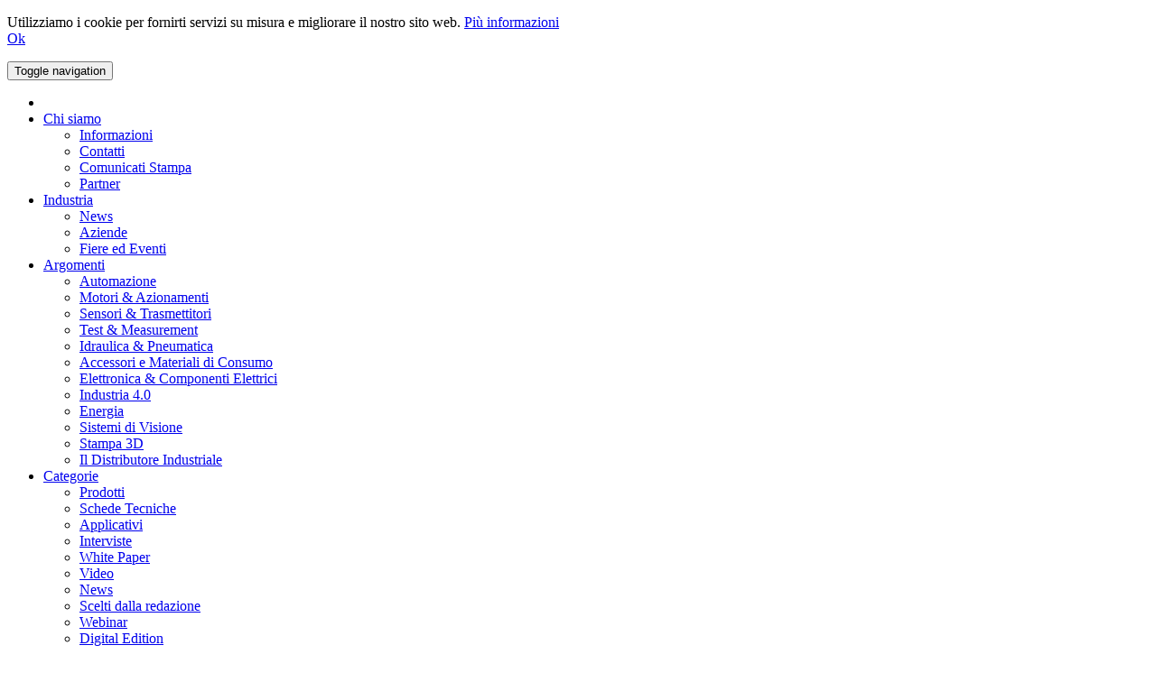

--- FILE ---
content_type: text/html; charset=utf-8
request_url: https://www.ien-italia.eu/articolo/catena-portacavi/
body_size: 26800
content:
<!DOCTYPE html>



	<!--[if lt IE 7 ]> <html lang="it" xml:lang="it" class="ie ie6"> <![endif]-->
	<!--[if IE 7 ]>    <html lang="it" xml:lang="it" class="ie ie7"> <![endif]-->
	<!--[if IE 8 ]>    <html lang="it" xml:lang="it" class="ie ie8"> <![endif]-->
	<!--[if IE 9 ]>    <html lang="it" xml:lang="it" class="ie ie9"> <![endif]-->
	<!--[if (gt IE 9)|!(IE)]><!--> <html lang="it" xml:lang="it" > <!--<![endif]-->



<head>

<meta charset="utf-8">
<!-- 
	This website is powered by TYPO3 - inspiring people to share!
	TYPO3 is a free open source Content Management Framework initially created by Kasper Skaarhoj and licensed under GNU/GPL.
	TYPO3 is copyright 1998-2017 of Kasper Skaarhoj. Extensions are copyright of their respective owners.
	Information and contribution at https://typo3.org/
-->

<base href="//www.ien-italia.eu/">

<title>Catena portacavi</title>
<meta name="generator" content="TYPO3 CMS">
<meta name="description" content="La catena Tipo 1775 della serie Uniflex Advanced Kabelschlepp ha un'altezza interna di 56 mm e larghezze interne da 100 a 250 mm. Realizzata in poliammide, si distingue per funzionamento fluido e lunga durata">


<link rel="stylesheet" type="text/css" href="/typo3temp/assets/compressed/d42b6e1bdf-d6fdfa65ee6d4eddbad917bc04bc842c.css?1519051707" media="all">








    <meta http-equiv="X-UA-Compatible" content="IE=edge">
    <meta http-equiv="Content-Language" content="it" />
    <meta name="viewport" content="width=device-width, initial-scale=1">

    <meta name="robots" content="index, follow, all" />
    <link rel="canonical" href="https://www.ien-italia.eu/articolo/catena-portacavi/" />

    <link rel="preconnect" href="//cdn1.tim-europe.com/">
    <link rel="preconnect" href="//cdn2.tim-europe.com/">
    <link rel="preconnect" href="//cdn3.tim-europe.com/">
    <link rel="dns-prefetch" href="//cdn1.tim-europe.com/">
    <link rel="dns-prefetch" href="//cdn2.tim-europe.com/">
    <link rel="dns-prefetch" href="//cdn3.tim-europe.com/">

    <link rel="shortcut icon" href="//cdn1.tim-europe.com/websites/ita/fav-icon.png" />

    <link href="/typo3conf/ext/etim/cache/ita/cce5fb336f8bd9559b54f06066d731ffafb8c909.css?v=184" rel="stylesheet">
    
    
    
    
    <link rel="preload" href="/fileadmin/templates-v4/js/owlCarousel-2.3.4/assets/owl.carousel.min.css?v=184" as="style" onload="this.onload=null;this.rel='stylesheet'">
    <link rel="preload" href="/fileadmin/templates-v4/css/animate.css?v=184" as="style" onload="this.onload=null;this.rel='stylesheet'">
    <link rel="preload" href="/fileadmin/templates-v4/css/owl.theme.css?v=184" as="style" onload="this.onload=null;this.rel='stylesheet'">

    <!---->
    
    

    
    
    
    <link rel="preload" href="/typo3conf/ext/etim/assets/jBox/0.4.8/Source/jBox.css" as="style" onload="this.onload=null;this.rel='stylesheet'">
    <link rel="preload" href="/typo3conf/ext/etim/assets/jBox/0.4.8/Source/plugins/Notice/jBox.Notice.css" as="style" onload="this.onload=null;this.rel='stylesheet'">
    <link rel="preload" href="/typo3conf/ext/etim/assets/jBox/0.4.8/Source/themes/TooltipDark.css" as="style" onload="this.onload=null;this.rel='stylesheet'">
    <link rel="preload" href="/typo3conf/ext/etim/assets/jBox/0.4.8/Source/themes/TooltipError.css" as="style" onload="this.onload=null;this.rel='stylesheet'">

    <meta property="og:locale" content="it" />
    <meta property="og:type" content="website" />
    <meta property="og:title" content="Catena portacavi" />
    <meta property="og:url" content="https://www.ien-italia.eu/articolo/catena-portacavi/" />
    <meta property="og:site_name" content="IEN ITALIA - Scopri i nostri prodotti e servizi industriali" />
    <meta property="og:image" content="https://www.ien-italia.eu/uploads/tx_etim/ua1775grauv0.jpg">
    <meta property="og:description" content="La catena Tipo 1775 della serie Uniflex Advanced Kabelschlepp ha un'altezza interna di 56 mm e larghezze interne da 100 a 250 mm. Realizzata in poliammide, si distingue per funzionamento fluido e lunga durata" />

    <meta name="twitter:card" content="summary_large_image">
    <meta name="twitter:site" content="@ienitalia">
    <meta name="twitter:creator" content="@ienitalia">
    <meta name="twitter:title" content="Catena portacavi">
    <meta name="twitter:description" content="La catena Tipo 1775 della serie Uniflex Advanced Kabelschlepp ha un'altezza interna di 56 mm e larghezze interne da 100 a 250 mm. Realizzata in poliammide, si distingue per funzionamento fluido e lunga durata">
    <meta name="twitter:image" content="https://www.ien-italia.eu/uploads/tx_etim/ua1775grauv0.jpg">

    <!--[if lt IE 9]>
      <!-- <link rel="dns-prefetch" href="//oss.maxcdn.com/"> -->
      <!-- <script src="https://oss.maxcdn.com/html5shiv/3.7.2/html5shiv.min.js" async defer></script> -->
      <!-- <script src="https://oss.maxcdn.com/respond/1.4.2/respond.min.js" async defer></script> -->
    <![endif]-->

    


</head>
<body class="parent-page-0 page-1 website-ita ">





			



	<div style="display:none" id="aaTriggerScenarioContainer"><a href="/?a=audienceAcquisitionRenderForm&scenarioUid=10&pageUid=1&productUid=39638&taxonomySli=0" id="aaTriggerScenarioLink"></a></div>

	<script> function triggerAaScenarioOpen() { $('#aaTriggerScenarioLink').xx_modal({ blockerClass: ' modal_aaScenario modal_aaScenarioUid_10'}); } </script>

	

<div id="cookiePolicy">
	<div class="row">
		<div class="col-md-2"></div>
		<div class="col-md-8 textaligncenter">
			<p>
			    Utilizziamo i cookie per fornirti servizi su misura e migliorare il nostro sito web.
				<a href="/policy-sulla-privacy/" target="_blank" class="bold">Più informazioni</a><br />
			    <a href="https://www.ien-italia.eu/articolo/catena-portacavi/?acceptCookies=1" id="cookieAgree" class="uppercase btn btn-red hoverUnderline"><i class="fa fa-check"></i> Ok</a>
            </p>
		</div>
		<div class="col-md-2"></div>
	</div>
</div>





<script>
    function showCookiePolicy() { $('#cookiePolicy').animate( { bottom : 0 }, 2000 ); }
    function hideCookiePolicy() { $('#cookiePolicy').animate( { bottom : "-500px" }, 2000 ); }
</script>










			<!-- pi 2 -->
<section class="navigation top-bar bgColor" xmlns:f="http://www.w3.org/1999/html">
	<div class="container">

		<nav class="navbar navbar-default yamm bgColor">

			<div class="navbar-header">
				<button type="button" class="navbar-toggle collapsed" data-toggle="collapse" data-target="#navbar" aria-controls="navbar">
					<span class="sr-only">Toggle navigation</span>
					<span class="icon-bar"></span>
					<span class="icon-bar"></span>
					<span class="icon-bar"></span>
				</button>
			</div>

			<div id="navbar" class="navbar-collapse collapse">
				<ul class="nav navbar-nav">

					<li class="active"><a target="" href="/" title="Home"><i class="fa fa-home"></i></a></li>

					
						
					
						






							<li class=" dropdown">

								
								
										<a rel="2410" href="#" class="dropdown-toggle" data-toggle="dropdown" role="button" aria-haspopup="true" title="Chi siamo : Contact details of the IEN Europe editor, publisher &amp; the advertising sales offices - IEN.eu">Chi siamo <span class="caret"></span></a>
										<ul class="dropdown-menu">
											
												<li class="  ">



													
													
															<a rel="2413" href="/informazioni/" target="" title="Informazioni su IEN Italia : Scopri di più su IEN-italia.eu, la rivista  e il suo Editore.">Informazioni</a>
														




												</li>
											
												<li class="  ">



													
													
															<a rel="50025" href="/chi-siamo-contatti/" target="" title="Contatti">Contatti</a>
														




												</li>
											
												<li class="  ">



													
													
															<a rel="354" href="/comunicati-stampa/" target="" title="Invia un comunicato stampa a IEN Italia : Informazioni su come inviare un comunicato stampa a IEN Italia">Comunicati Stampa</a>
														




												</li>
											
												<li class="  ">



													
													
															<a rel="3" href="/partner/" target="" title="I partner di IEN-italia.eu : Un elenco dei partner e degli altri brands di TIMGlobal Media – IEN-italia.eu">Partner</a>
														




												</li>
											
										</ul>
									

							</li>






						
					
						






							<li class=" dropdown">

								
								
										<a rel="50002" href="#" class="dropdown-toggle" data-toggle="dropdown" role="button" aria-haspopup="true" title="Industria">Industria <span class="caret"></span></a>
										<ul class="dropdown-menu">
											
												<li class="  ">



													
													
															<a rel="15" href="/news/" target="" title="Industry News - IEN-italia.eu : Le ultime notizie del settore industriale italiano e mondiale.">News</a>
														




												</li>
											
												<li class="  ">



													
													
															<a rel="6" href="/aziende/" target="" title="Elenco Aziende - IEN-italia.eu : Un’ampia guida di fornitori industriali, comprensiva contatti e indirizzi siti web">Aziende</a>
														




												</li>
											
												<li class="  ">



													
													
															<a rel="7" href="/fiere-ed-eventi/" target="" title="Fiere ed Eventi - IEN-italia.eu : Un elenco dei prossimi eventi industriali nel mondo – compilato da IEN Italia">Fiere ed Eventi</a>
														




												</li>
											
										</ul>
									

							</li>






						
					
						






							<li class=" dropdown">

								
								
										<a rel="50006" href="#" class="dropdown-toggle" data-toggle="dropdown" role="button" aria-haspopup="true" title="Argomenti">Argomenti <span class="caret"></span></a>
										<ul class="dropdown-menu">
											
												<li class="  ">



													
													
															<a rel="500000" href="/argomenti/categoria/automazione/" target="" title="Automazione">Automazione</a>
														




												</li>
											
												<li class="  ">



													
													
															<a rel="500001" href="/argomenti/categoria/motori-azionamenti/" target="" title="Motori &amp; Azionamenti">Motori &amp; Azionamenti</a>
														




												</li>
											
												<li class="  ">



													
													
															<a rel="500002" href="/argomenti/categoria/sensori-trasmettitori/" target="" title="Sensori &amp; Trasmettitori">Sensori &amp; Trasmettitori</a>
														




												</li>
											
												<li class="  ">



													
													
															<a rel="500003" href="/argomenti/categoria/test-measurement/" target="" title="Test &amp; Measurement">Test &amp; Measurement</a>
														




												</li>
											
												<li class="  ">



													
													
															<a rel="500004" href="/argomenti/categoria/idraulica-pneumatica/" target="" title="Idraulica &amp; Pneumatica">Idraulica &amp; Pneumatica</a>
														




												</li>
											
												<li class="  ">



													
													
															<a rel="500005" href="/argomenti/categoria/accessori-e-materiali-di-consumo/" target="" title="Accessori e Materiali di Consumo">Accessori e Materiali di Consumo</a>
														




												</li>
											
												<li class="  ">



													
													
															<a rel="500006" href="/argomenti/categoria/elettronica-componenti-elettrici/" target="" title="Elettronica &amp; Componenti Elettrici">Elettronica &amp; Componenti Elettrici</a>
														




												</li>
											
												<li class="  ">



													
													
															<a rel="500007" href="/argomenti/categoria/industria-40/" target="" title="Industria 4.0">Industria 4.0</a>
														




												</li>
											
												<li class="  ">



													
													
															<a rel="500008" href="/argomenti/categoria/energia/" target="" title="Energia">Energia</a>
														




												</li>
											
												<li class="  ">



													
													
															<a rel="500009" href="/argomenti/categoria/sistemi-di-visione/" target="" title="Sistemi di Visione">Sistemi di Visione</a>
														




												</li>
											
												<li class="  ">



													
													
															<a rel="500010" href="/argomenti/categoria/stampa-3d/" target="" title="Stampa 3D">Stampa 3D</a>
														




												</li>
											
												<li class="  ">



													
													
															<a rel="50098" href="/distributore/" target="" title="Il Distributore Industriale">Il Distributore Industriale</a>
														




												</li>
											
										</ul>
									

							</li>






						
					
						






							<li class=" dropdown">

								
								
										<a rel="50007" href="#" class="dropdown-toggle" data-toggle="dropdown" role="button" aria-haspopup="true" title="Categorie">Categorie <span class="caret"></span></a>
										<ul class="dropdown-menu">
											
												<li class="  ">



													
													
															<a rel="19" href="/prodotti/" target="" title="Novità di prodotto industriali - IEN-italia.eu : IEN Italia fornisce  informazioni su nuovi prodotti industriali a disposizione del mercato italiano. Centinaia di tipi di prodotti industriali!">Prodotti</a>
														




												</li>
											
												<li class="  ">



													
													
															<a rel="300" href="/schede-tecniche/" target="" title="Schede Tecniche - IEN-italia.eu : IEN Italia pubblica schede tecniche di un’ampia gamma di prodotti industriali disponibili sul mercato.">Schede Tecniche</a>
														




												</li>
											
												<li class="  ">



													
													
															<a rel="18" href="/applicativi/" target="" title="Applicativi Industriali - IEN-italia.eu : IEN Italia offre informazioni sulle più recenti applicazioni dei prodotti disponibili in Italia. IEN Italia copre un’ampia gamma di tipologie di prodotti.">Applicativi</a>
														




												</li>
											
												<li class="  ">



													
													
															<a rel="16" href="/interviste/" target="" title="Interviste e Video Interviste - IEN-italia.eu : IEN Italia pubblica interviste relative a prodotti o aziende chiave nel mercato industriale.">Interviste</a>
														




												</li>
											
												<li class="  ">



													
													
															<a rel="13" href="/white-paper/" target="" title="Industrial White Paper - IEN-italia.eu : IEN Italia pubblica un’ampia gamma di articoli industriali relativi a prodotti disponibili sul mercato.">White Paper</a>
														




												</li>
											
												<li class="  ">



													
													
															<a rel="14" href="/video/" target="" title="Video - IEN-italia.eu : IEN Italia pubblica video su prodotti ed eventi industriali.">Video</a>
														




												</li>
											
												<li class="  ">



													
													
															<a rel="50093" href="/risorse-news/" target="" title="News : Power in Motion is a new, international magazine for decision makers looking for solutions in Power Transmission and Motion Control.">News</a>
														




												</li>
											
												<li class="  ">



													
													
															<a rel="2417" href="/scelti-dalla-redazione/" target="" title="Scelti dalla redazione">Scelti dalla redazione</a>
														




												</li>
											
												<li class="  ">



													
													
															<a rel="50054" href="http://webinar.ien-italia.eu" target="_blank" title="Webinar - IEN-Italia.eu">Webinar</a>
														




												</li>
											
												<li class="  ">



													
													
															<a rel="50131" href="/categorie/digital-edition/" target="" title="Digital Edition">Digital Edition</a>
														




												</li>
											
										</ul>
									

							</li>






						
					
						






							<li class=" dropdown">

								
								
										<a rel="312" href="#" class="dropdown-toggle" data-toggle="dropdown" role="button" aria-haspopup="true" title="Rivista">Rivista <span class="caret"></span></a>
										<ul class="dropdown-menu">
											
												<li class="  ">



													
													
															<a rel="2505" href="http://www.ien-italia.eu/digital-edition/leggere/ita-december-196/" target="_blank" title="Leggi l’ultimo numero">Leggi l’ultimo numero</a>
														




												</li>
											
												<li class="  ">



													
													
															<a rel="2558" href="http://www.ien-italia.eu/fileadmin/user_upload/WEB_IDI_dicembre_25.pdf" target="_blank" title="Il Distributore Industriale Dicembre 2025">Il Distributore Industriale Dicembre 2025</a>
														




												</li>
											
												<li class="  ">



													
													
															<a rel="37" href="/arretrati/" target="" title="IEN Italia, Arretrati : Leggi i numeri passati della rivista Industrial Engineering News su IEN-italia.eu">Arretrati</a>
														




												</li>
											
												<li class="  ">



													
													
															<a rel="50100" href="/rivista/il-distributore-industriale-arretrati/" target="" title="Il Distributore Industriale, Arretrati">Il Distributore Industriale, Arretrati</a>
														




												</li>
											
												<li class="  ">



													
													
															<a rel="281" href="/abbonamento-rinnovo/" target="" title="Abbonamento / Rinnovo">Abbonamento / Rinnovo</a>
														




												</li>
											
												<li class="  ">



													
													
															<a rel="8" href="/listino-media-info/" target="" title="Listino e Media Info - IEN Italia">Media</a>
														




												</li>
											
												<li class="  ">



													
													
															<a rel="2401" href="/articoli-dell-editor-listing/" target="" title="Articoli dell&#039; Editor">Articoli dell&#039; Editor</a>
														




												</li>
											
										</ul>
									

							</li>






						
					
						






							<li class=" ">

								
								
										<a rel="5" href="/contatti/" target="" title="Contatta IEN-italia.eu, Industrial Engineering News Italia" class="">Contatti</a>
									

							</li>






						
					

					<li class=""><a href="/aziende/">Aziende</a></li>

				</ul>



				
						<div id="socialNetworksConnect">



							<div id="googleConnect">
								<div id="g_id_onload"
									 data-client_id="872493457229-g66fhs8csj2hmnvmuvo0e0s9sa0fr8ni.apps.googleusercontent.com"
									 data-context="signin"
									 data-ux_mode="popup"
									 data-login_uri="https://www.ien-italia.eu/google-connect/"
									 data-auto_prompt="false">
								</div>

								<div class="g_id_signin"
									 data-type="icon"
									 data-shape="square"
									 data-theme="outline"
									 data-text="signin_with"
									 data-size="small"
									 data-locale="it">
								</div>
							</div>

							<div id="linkedinConnect">
								<a href="https://www.ien-italia.eu/linkedin-connect/" title="Linkedin"><i class="fa-brands fa-linkedin"></i></a>
							</div>

							
							

							<div id="twitterConnect">
								<a href="https://www.ien-italia.eu/twitter-connect/" title="Twitter"><i class="fa-brands fa-x-twitter"></i></a>
							</div>



						</div>
					



				<ul class="nav navbar-nav navbar-right list-inline top-social">
					<li><a target="_blank" href="https://www.ien.eu/" title="IEN Europe is a key online source of industry & product news"><img src="/fileadmin/templates-v3/img/flag-eu.png" width="25" height="15" alt="French flag"></a></li>
				<li><a target="_blank" href="https://www.pei-france.com/" title="PEI-FRANCE.com - Produits Equipements Industriels"><img src="/fileadmin/templates-v3/img/flag-fr.png" width="25" height="15" alt="French flag"></a></li>
				<li><a target="_blank" href="https://www.ien-dach.de/" title="IEN-Dach.de ist die Informationsquelle für alle Themen rund um die Fertigungsindustrie"><img src="/fileadmin/templates-v3/img/flag-de.png" width="25" height="15" alt="German flag"></a></li>
				<li><a target="_blank" href="https://www.endustri-dunyasi.com/" title=">Endüstri Dünyasi - Yeni ürün ve teknoloji haberleri dergisi"><img src="/fileadmin/templates-v3/img/flag-tr.png" width="25" height="15" alt="Turkish flag"></a></li>
				<li><a target="_blank" href="https://www.pcne.eu" title="PCNE.eu, The processing industry's indispensable news source"><img src="/fileadmin/templates-v3/img/flag-eu.png" width="25" height="15" alt="European flag"></a></li>

					
							<li><a href="/abbonamento-rinnovo/" title="Abbonamento / Rinnovo"><i class="fa fa-user-plus"></i></a></li>
							<li><a href="/mio-ien/" title="IEN ITALIA - Scopri i nostri prodotti e servizi industriali"><i class="fa fa-key"></i></a></li>
						

				</ul>

			</div>

		</nav>

	</div>
</section>








			<!--header (logo && lb) -->
			<section class="header">
				<div class="container">
					<div class="row">
						<div class="col-sm-2 headerLeftColumn"><a href="/" class="logo"><img loading="lazy" src="//cdn1.tim-europe.com/websites/ita/img/logo-ita.jpg?v=6" alt="logo" width="210" height="89"></a></div>
						<div class="col-sm-8 textaligncenter headerMiddleColumn"><div id="advert_3731" class="etimAdvert uid_3731 supplier_uid_2000240 format_1 advertSlot1 m0auto" rel="3731">

		




		
		

		
		
			<a 
				id="link_advert_3731" 
				class="etimAdvertLink uid_3731 supplier_uid_2000240 format_1" 
				rel="3731" 
				target="_blank" 
				href="/?id=291&amp;advertUid=3731&amp;pageUid=1" 
				title="Getecno_Leaderboard_ITA_Jan-June2022"
			>
				<img loading="lazy" class="img-responsive" style="border:0" title="Getecno_Leaderboard_ITA_Jan-June2022" alt="Getecno_Leaderboard_ITA_Jan-June2022" src="/uploads/tx_etim/banner-728x90px-getecno.gif" width="728" height="90" />
			</a>
		

	




























		
		



		
		



		



	</div><!-- advert_3731 --></div>
						<div class="col-sm-2 text-right headerRightColumn"><div class="advertise"><a href="https://webinar.ien-italia.eu/" target="_blank" title="Webinars"><img src="//cdn3.tim-europe.com/common/img/misc/webinars-cta.jpg" class="additional-logo-top-right-leaderboard" width="155" height="90" alt="Webinars"></a></div></div>
					</div>
				</div>
			</section>



		<section class="navigation" data-spy="affix" data-offset-top="130" xmlns="http://www.w3.org/1999/html">
    <div class="container">

        <nav class="navbar navbar-default yamm">

            <div class="navbar-header">
                <button type="button" class="navbar-toggle collapsed" data-toggle="collapse" data-target="#navbar2" aria-controls="navbar">
                    <span class="sr-only">Toggle navigation</span>
                    <span class="icon-bar"></span>
                    <span class="icon-bar"></span>
                    <span class="icon-bar"></span>
                </button>
            </div>

            <div id="navbar2" class="navbar-collapse collapse">
                <ul class="nav navbar-nav">





                    





                    





                    
                        <li class=""><a href="/argomenti/categoria/automazione/">Automazione</a></li>
                        <li class=""><a href="/argomenti/categoria/motori-azionamenti/">Motori</a></li>
                        <li class=""><a href="/argomenti/categoria/sensori-trasmettitori/">Sensori</a></li>
                        <li class=""><a href="/argomenti/categoria/test-measurement/">Test & Measurement</a></li>
                        <li class=""><a href="/argomenti/categoria/industria-40/">Industria 4.0</a></li>
                        <li class=""><a href="/argomenti/categoria/elettronica-componenti-elettrici/">Elettronica</a></li>
                        <li class=""><a href="/argomenti/categoria/energia/">Energia</a></li>
                        <li class="dropdown">
                            <a href="#" class="dropdown-toggle" data-toggle="dropdown" role="button" aria-haspopup="true">Altri temi<span class="caret"></span></a>
                            <ul class="dropdown-menu">
                                <li class=""><a href="/argomenti/categoria/idraulica-pneumatica/">Idraulica & Pneumatica</a></li>
                                <li class=""><a href="/argomenti/categoria/accessori-e-materiali-di-consumo/">Accessori e Materiali di Consumo</a></li>
                                <li class=""><a href="/argomenti/categoria/sistemi-di-visione/">Sistemi di Visione</a></li>
                                <li class=""><a href="/argomenti/categoria/stampa-3d/">Stampa 3D</a></li>
                                <li class=""><a href="/distributore/">Il Distributore Industriale</a></li>
                            </ul>
                        </li>
                    





                    





                    





                    





                    





                    





                </ul>

                <ul class="nav navbar-nav navbar-right">
                    <!-- fa fa-graduation-cap fa-beat -->
                    <li class="webinar-emphasis"><a href="https://webinar.ien-italia.eu" target="_blank"><i class="fa fa-graduation-cap"></i> Webinars / Podcasts</a></li>
                    <li>
                        <form class="nav-search" action="/cerca/" method="get" >
                            <input type="text" name="q" class="form-control" value="" placeholder="Cerca" id="search-engine-input">
                            <button type="submit" class="btn-submit" aria-label="Cerca" title="Cerca"><i class="fa fa-search"></i></button>
                        </form>
                    </li>
                </ul>

            </div>

        </nav>

    </div>

</section>

<section class="content">
    <div class="container">
        
    </div>
</section>








			<section class="content">
				<div class="container">

					

					

					



	<!-- 2/3 left column && 1/3 right columns -->
	<div class="row">



		<!-- 2/3 left column -->
		<div class="col-sm-9 col-md-9 twoThirdLeft">
			<div class="content-col">

				
<!-- c878" class="frame frame-default frame-type-list frame-layout-0 -->







<div class="single-post clearfix" rel="39638">
	<div class="single-article" rel="39638">



		<!-- Title1, Title2, supplier, pub date, views && CTAs  -->
		<div class="topic">


			<h1 rel="39638">Catena portacavi</h1>
			<h2>Kabelschlepp presenta un sistema per l'alloggio dei cavi</h2>

			<ul class="post-tools">

				<li>da <a href="/elenco/azienda/kabelschlepp-italia-srl/" target="_blank" rel="2000364" class="fw700 color777">Kabelschlepp Italia Srl</a></li>
				<li><i class="fa fa-calendar"></i> 31 Maggio 2024</li>
				<li><i class="fa fa-eye"></i> 128 views</li>
				

				
				

			</ul>

			<div class="ctas">

				<a href="#" class="tag bgColor1 hoverFff hoverUnderline white fw700 regularEnquireButton"><i class="fa fa-bell-o"></i> Richiedi informazioni / contattami</a>
				<a href="/elenco/azienda/kabelschlepp-italia-srl/" target="_blank" rel="2000364" class="tag bgColor5 hoverFff hoverUnderline white"><i class="fa fa-home"></i> Company profile</a>
				
				<div class="clear"></div>

				<!-- Attachments -->
				
				
				
				

			</div>

			<div class="clearfix"></div>

		</div>



		<!-- Enquiry trigger -->
		
		<a href="#" class="" rel="39638" onclick="toggleFullScreen({ targetObject : $('#enquiryContainer'), originalContainer : $('.oneThirdRight .sidebar-col'), focusObject : $('#firstname'), bodyWidth : 680, isDesignV4: true }); return false;" id="triggerRequestInformationLink" style="visibility:hidden"></a>



		<!-- Images -->
		
			<div class="flex-slider2">
				<div class="flexslider">
					<ul class="slides">
						
							
							<li class="textaligncenter"><img loading="lazy" class="img-responsive border1pxSolidEee" title="La soluzione è realizzata in poliammide" alt="La soluzione è realizzata in poliammide" src="//cdn3.tim-europe.com/websites/ita/typo3temp/assets/_processed_/d/6/csm_ua1775grauv0_7819668ffe.jpg" width="568" height="400" /><div class="caption">La soluzione è realizzata in poliammide</div></li>
						
					</ul>
				</div>
			</div>
		



		<!-- Text / body -->
		<div class="post-text"><p>La catena Tipo 1775 della serie&nbsp;Uniflex Advanced, presentata da <strong><a href="https://tsubaki-kabelschlepp.com/it-it/" title="Catena portacavi" target="_blank">Kabelschlepp</a></strong>, ha un'altezza interna di 56 mm e larghezze interne da 100 a 250 mm. Realizzata in poliammide, si distingue per&nbsp;<strong>funzionamento</strong>&nbsp;<strong>fluido</strong> e <strong>lunga durata</strong>.</p>
<h3>Sistema di apertura</h3>
<p>La soluzione <strong>Kabelschlepp </strong>è dotata di un <strong>sistema di apertura rapido</strong>. Di conseguenza, l'alloggio dei cavi risulta essere veloce, semplice e con <strong>risparmio di tempo</strong>, con apertura traversini lato superiore o inferiore e sistema di ammortizzatori integrato.</p>
<h3>Materiale rigranulato</h3>
<p>La catena portacavi <strong>Kabelschlepp </strong>è disponibile anche non apribile. Essa viene prodotta con ricorso sino al 35% di <strong>materiale rigranulato</strong>. La struttura presenta il sistema di battuta con grip posteriori per una migliore <strong>trasmissione di forza </strong>e maggiori <strong>punti di stabilità</strong>.</p>
<h3>Avvitamento diretto</h3>
<p>I pattini di scorrimento della soluzione <strong>Kabelschlepp</strong> sono disponibili per tutte le <strong>forme costruttive</strong>. Raccordi terminali universali UMB in poliammide particolarmente resilienti con una forza simile a quella dell‘alluminio per <strong>avvitamento diretto</strong> senza inserti metallici.</p></div>



		<!-- SLI group(s)  -->
		



		<div class="contentCopyrights">Dichiarazione di responsabilità: I contenuti pubblicati da TIM Global Media, inclusi testi, immagini e video, sono realizzati internamente o forniti dai fornitori/produttori con la loro approvazione. I fornitori/prodottori garantiscono che i loro materiali non violino i diritti di terzi e si impegnano a manlevare e tenere indenne TIM Global Media da qualsiasi reclamo correlato.</div>



		<div class="shareOnSocialNetwords"><div class="hideForPrint">
					<h4>Condividi:</h4>
					<a class="socialShareButton social_facebook" title="Facebook" href="https://www.facebook.com/sharer.php?u=https%3A%2F%2Fwww.ien-italia.eu%2Farticolo%2Fcatena-portacavi%2F" target="_blank"><i class="fa-brands fa-facebook-f"></i></a>
					<a class="socialShareButton social_twitter" title="Twitter" href="https://twitter.com/intent/tweet?text=Catena portacavi&url=https%3A%2F%2Fwww.ien-italia.eu%2Farticolo%2Fcatena-portacavi%2F" target="_blank"><i class="fa-brands fa-x-twitter"></i></a>
					<a class="socialShareButton social_linkedin" href="http://www.linkedin.com/shareArticle?mini=true&title=Catena portacavi&url=https%3A%2F%2Fwww.ien-italia.eu%2Farticolo%2Fcatena-portacavi%2F" target="_blank"><i class="fa-brands fa-linkedin"></i></a>
				</div></div>



		<div id="advert_4765" class="etimAdvert uid_4765 supplier_uid_2000189 format_1 advertSlot2 m0auto" rel="4765">

		




		
		

		
		
			<a 
				id="link_advert_4765" 
				class="etimAdvertLink uid_4765 supplier_uid_2000189 format_1" 
				rel="4765" 
				target="_blank" 
				href="/?id=291&amp;advertUid=4765&amp;pageUid=1" 
				title="Oriental Motor_leaderboard_ITA_jan2026"
			>
				<img loading="lazy" class="img-responsive" style="border:0" title="Oriental Motor_leaderboard_ITA_jan2026" alt="Oriental Motor_leaderboard_ITA_jan2026" src="/uploads/tx_etim/ieni_ovr.png" width="728" height="90" />
			</a>
		

	




























		
		



		
		



		



	</div><!-- advert_4765 -->



		<!-- Video, if any -->
		



		<!-- Author -->
		
			<div class="tg-author">
				<div class="tg-authorbox">
					<figure class="tg-authorimg"><img loading="lazy" src="//cdn1.tim-europe.com/common/img/businessman.png" class="authorImage"></figure>
					<div class="tg-authorhead">
						<div class="tg-leftarea">
							<h3><a href="/articoli-dell-editor-listing/redazione/redazione-timglobal-media/" target="_blank" class="black">
								Informazioni 
								Redazione TIMGlobal Media
							</a></h3>
							<span>Editor</span>
						</div>
						
					</div>
					
					<div class="clearfix mb20"></div>

					

					<a href="/articoli-dell-editor-listing/redazione/redazione-timglobal-media/" target="_blank" class="btn btn-large tag bg1 hoverFff hoverUnderline">Altri articoli</a>
					<a href="/contatti/" target="_blank" class="btn btn-large tag bg1 hoverFff hoverUnderline ml10 triggerInlineContactForm" rel="modal:open" destination="cmVkYXppb25lQHRpbS1ldXJvcGUuY29t" referer="https%3A%2F%2Fwww.ien-italia.eu%2Farticolo%2Fcatena-portacavi%2F">Contatto</a>

				</div>
			</div>
		



		<div class="clearfix"></div>



	</div>
</div>





	<script>


			// Define for stats
		var globalVars = globalVars || [];

			// Content uid
		globalVars['contentUid'] = parseInt( "39638" )||0;

			// Content uid
		globalVars['feUsersUid'] = parseInt( "" )||0;
		
			// Supplier uid
		globalVars['supplierUid'] = parseInt( "2000364" )||0;
		
			// Track status so that we don't increment several times
		globalVars['statsIncremented'] = false;



			// Define content
		globalVars['afterCtaMessage'] =  '' +
			'<p style="max-width:600px;margin-bottom:20px">Come da nostra <a href="/policy-sulla-privacy/" target="_blank">politica per la privacy</a>, i suoi dati professionali saranno comunicati a <b>Kabelschlepp Italia Srl</b> che potrebbe contattarla a seguito al suo download.</p>' +
			'<p><b>Desideri saperne di più:</b></p><br /><div class="row"><div class="col-sm-9">'
		;

			// Append messages
		globalVars['afterCtaMessage'] += `<p ><a target="_blank" href="/articolo/brady-italia-srl-scansiona-e-guida-controlli-automatizzati-dell-inventario-del-veicolo/"><i class="fa fa-arrow-circle-right"></i> Scansiona e guida: Controlli automatizzati dell’inventario del veicolo</a></p>`;globalVars['afterCtaMessage'] += `<p ><a target="_blank" href="/articolo/analog-devices-srl-intelligenza-artificiale-nel-mondo-reale/"><i class="fa fa-arrow-circle-right"></i> Intelligenza artificiale nel mondo reale</a></p>`;globalVars['afterCtaMessage'] += `<p ><a target="_blank" href="/articolo/kollmorgen-srl/"><i class="fa fa-arrow-circle-right"></i> Sistema di motion control</a></p>`;
		globalVars['afterCtaMessage'] += '<br />';
			
			// Append messages
		

			// Append messages
		globalVars['afterCtaMessage'] += `<p ><a target="_blank" href="/argomenti/categoria/stampa-3d/"><i class="fa fa-search"></i> Stampa 3D</a></p>`;globalVars['afterCtaMessage'] += `<p ><a target="_blank" href="/argomenti/categoria/sensori-trasmettitori/"><i class="fa fa-search"></i> Sensori & Trasmettitori</a></p>`;
		globalVars['afterCtaMessage'] += '<br />';

			// Append messages
		globalVars['afterCtaMessage'] += `<p ><a target="_blank" href="/elenco/azienda/kabelschlepp-italia-srl/"><i class="fa fa-industry"></i> Kabelschlepp Italia Srl</a></p>`;
		globalVars['afterCtaMessage'] += '';

			// Append messages
		globalVars['afterCtaMessage'] += `<p ><a target="_blank" href="/aziende/"><i class="fa fa-users"></i> Aziende</a></p>`;

			// Wrap
		globalVars['afterCtaMessage'] += '</div><div class="col-sm-3">';

			// Append messages
		globalVars['afterCtaMessage'] += '<p ><a target="_blank" href="/schede-tecniche/"><i class="fa fa-file-pdf-o"></i> Schede Tecniche</a></p>';globalVars['afterCtaMessage'] += '<p ><a target="_blank" href="/white-paper/"><i class="fa fa-file-word-o"></i> White Paper</a></p>';

			// Magazine cover
		globalVars['afterCtaMessage'] += '<a href="/index.php?id=312" target="_blank" class="hideForMobile"><img loading="lazy" src="/cdn/websites/ita/img/magazine.jpg" style="width:100%; border:1px solid #aaa"></a>';

			// Split
		globalVars['afterCtaMessage'] += '</div></div>';

			// Close button
		globalVars['afterCtaMessage'] += '<br /><p><a href="#" class="btn btn-large tag bg1 white hoverFff" onclick="$(\'.jBox-overlay\').trigger(\'click\'); return false;"> &nbsp;&nbsp;&nbsp; <i class="fa fa-close"></i> &nbsp; Chiudi &nbsp;&nbsp;&nbsp; </a></p>';










		function handleEnquireClick( e ) {

				// Target
			var $clikedObject = $( this );

				// Break event, no mather what
			try { e.preventDefault(); } catch(e) {}

				// Fe users connected or not ?
			if( parseInt( globalVars['feUsersUid'] ) && $.trim("254685")) {

					// Hit lead url
				$.get( '/articolo/catena-portacavi/?a=enquire' );

					// Show thanks message
				showEnquiryAfterCtaMessage( '<i class="fa fa-check"></i> &nbsp; Grazie per la tua richiesta', '<p class="errorBox padding10 bold">Grazie, la tua richiesta è stata inoltrata all\&#039;azienda</p><br />' );

			} else {

					// Not connected : forward to QR
				$('#triggerRequestInformationLink').trigger('click');
				
			}

		}










		function handleAttachmentClick( e ) {

				// Target
			var $clikedObject = $( this );

				// Define
			var attachmentType = $clikedObject.hasClass('datasheet') ? 'datasheet' : '';
			attachmentType = $clikedObject.hasClass('white_paper') ? 'white_paper' : attachmentType;
			attachmentType = $clikedObject.hasClass('press_release') ? 'press_release' : attachmentType;

				// Fe users connected or not ?
			if( parseInt( globalVars['feUsersUid'] ) ) {

					// Update accordingly
				$clikedObject.attr( 'href', '/articolo/catena-portacavi/' + '?a=downloadAttachment&attachment=' + attachmentType );

					// Show thanks message
				showEnquiryAfterCtaMessage( '<i class="fa fa-check"></i> &nbsp; Grazie, il tuo file è stato scaricato &nbsp; <i class="fa fa-download"></i>' );

			} else {

					// Break event, no mather what
				try { e.preventDefault(); } catch(e) {}

					// Show connect / create account message
				showRestrictedFunctionalityMessage();
				
			}

		} // fct handleAttachmentClick










		function showRestrictedFunctionalityMessage() {

				// Show message
			new jBox( 'Modal')
				.setTitle( '<i class="fa fa-star"></i> &nbsp; <span class="uppercase restrictedFunctionalityTitle">Iscriviti oggi e ottieni l\'accesso completo, <u>è GRATUITO</u>!' + '<div class="awardIcon" style="background-image: url(&quot;[data-uri]&quot;);"></div>' )
				.setContent( 
					'<p><b>Iscriviti gratuitamente ora e accedi a tutte le funzionalità.</b><br /></p>' + 
					'<p><a href="/mio-ien/" target="_blank" class="alreadyHaveAnAccountLink"><b><i class="fa fa-lock"></i> &nbsp; Hai già un account?</b></a><br /><br /></p>'  +
					
					'<form class="form-horizontal form restrictedFunctionnalities hideForMobile">' + 
						'<div onclick="window.open(\'\/abbonamento-rinnovo/\'); $(\'.jBox-overlay\').trigger(\'click\');" class="cursorPointer content">' +
							'<div class="form-group"><p class="col-sm-4 ">Titolo: <sup>*</sup></p><div class="col-sm-8"><input class="form-control" type="text" name="" value=""></div></div>' + 
							'<div class="form-group"><p class="col-sm-4 ">Nome: <sup>*</sup></p><div class="col-sm-8"><input class="form-control" type="text" name="" value=""></div></div>' + 
							'<div class="form-group"><p class="col-sm-4 ">Cognome: <sup>*</sup></p><div class="col-sm-8"><input class="form-control" type="text" name="" value=""></div></div>' + 
							'<div class="form-group"><p class="col-sm-4 ">Indirizzo Email: <sup>*</sup></p><div class="col-sm-8"><input class="form-control" type="text" name="" value=""></div></div>' + 
							'<div class="form-group"><p class="col-sm-4 ">Nuova Password: <sup>*</sup></p><div class="col-sm-8"><input class="form-control" type="text" name="" value=""></div></div>' + 
							'<div class="form-group"><p class="col-sm-4 ">Funzione: <sup>*</sup></p><div class="col-sm-8"><input class="form-control" type="text" name="" value=""></div></div>' + 
							'<div class="form-group"><p class="col-sm-4 ">Reparto: <sup>*</sup></p><div class="col-sm-8"><input class="form-control" type="text" name="" value=""></div></div>' + 
							'<div class="form-group"><p class="col-sm-4 ">Azienda: <sup>*</sup></p><div class="col-sm-8"><input class="form-control" type="text" name="" value=""></div></div>' + 
							'<div class="clearfix"></div>' + 
							'<a class="btn btn-large tag bg1 white hoverFff" href="#" onclick="return false;">Successivo ></a>' +
						'</div>' +
						'<div class="clearfix"></div>' + 
					'</form>' + 

					'<p class="showForMobile textAlignCenter"><a href="/abbonamento-rinnovo/" target="_blank" class="btn btn-large tag bg1 white hoverFff"><i class="fa fa-arrow-circle-right"></i> &nbsp;  Register now &nbsp;</a></p>'
				)
				.open()
			;

		} // fct showRestrictedFunctionalityMessage










		var tempVar_jBoxObject = false;
		
		function showEnquiryAfterCtaMessage( modalTitle, additionalBodyText ) {

				// Show thanks message
			triggerAlert({ 'messageToShow' : modalTitle, 'color' : 'green', 'position' : 'topBottom' });

				// Show thanks message
			tempVar_jBoxObject = new jBox( 
				'Modal', 
				{
					title: '<span class="green">' + modalTitle + '</span>',
					content: $.trim( additionalBodyText ) + globalVars['afterCtaMessage'], 
					onOpen: function() { window.setTimeout( "tempVar_jBoxObject.position()", 100 ); },
				}
			).open();

		} // fct showEnquiryAfterCtaMessage










	</script>
















	






















	

		<script> 

				// Either create or get
			var globalVar_googleMapData = globalVar_googleMapData || [];

				// Inject / overwrite values : address
			globalVar_googleMapData['address'] = "Via Massari Marzoli 9  21052 Busto Arsizio Italy";
			
				// Inject / overwrite values : the google map container
			globalVar_googleMapData['mapContainerId'] = "googleMapContainer";

				// Inject / overwrite values : the google map container
			globalVar_googleMapData['notFoundCallBack'] = ' $("#googleMapGlobalContainer").remove(); ';
			
				// Already initialized ?
			globalVar_googleMapData['alreadyInitialized'] = false;

		</script>

	








<script type="application/ld+json">
	{
		"@context": "http://schema.org",
		"@type": "NewsArticle",
		"mainEntityOfPage": {
			"@type": "WebPage",
			"@id": "https://www.ien-italia.eu/articolo/catena-portacavi/"
		},
		"headline": "Catena portacavi",
		"image": [ "https://www.ien-italia.eu/uploads/tx_etim/ua1775grauv0.jpg" ],
		"datePublished": "2024-05-31T14:44:07+02:00",
		"dateModified": "2024-07-31T23:45:05+02:00",
		"author": {
			"@type": "Organization",
			"name": "IEN ITALIA - Scopri i nostri prodotti e servizi industriali",
			"url": "/articoli-dell-editor-listing/redazione/redazione-timglobal-media/"
		},
		"publisher": {
			"@type": "Organization",
			"name": "IEN ITALIA - Scopri i nostri prodotti e servizi industriali",
			"logo": {
				"@type": "ImageObject",
				"url": "https://cdn1.tim-europe.com/websites/ita/img/logo-ita.jpg",
				"height" : "146",
				"width" : "345"
			}
		},
		"description": "Kabelschlepp presenta un sistema per l'alloggio dei cavi"
	}
</script>




				<div id="advert_4597" class="etimAdvert uid_4597 supplier_uid_2001344 format_1 advertSlot3 m0auto" rel="4597">

		




		
		

		
		
			<a 
				id="link_advert_4597" 
				class="etimAdvertLink uid_4597 supplier_uid_2001344 format_1" 
				rel="4597" 
				target="_blank" 
				href="/?id=291&amp;advertUid=4597&amp;pageUid=1" 
				title="ItalControl_leaderboard_apr2025"
			>
				<img loading="lazy" class="img-responsive" style="border:0" title="ItalControl_leaderboard_apr2025" alt="ItalControl_leaderboard_apr2025" src="/uploads/tx_etim/BANNER_istituzionale-728x90.jpg" width="728" height="90" />
			</a>
		

	




























		
		



		
		



		



	</div><!-- advert_4597 -->

				
<!-- c880" class="frame frame-default frame-type-list frame-layout-0 -->
















<div class="additional-content hideForPrint bordered">





	

		<h4>Più prodotti da questo inserzionista</h4>





	<div class="clearfix"></div>

	<div id="relatedProductsTabsContainer" class="bordered-v3 ">



		<ul class="nav nav-tabs nav-tabs-relatedArticles" role="tablist">
			<li role="presentation" class="active"><a href="#relatedProducts" role="tab" data-toggle="tab"> Prodotti</a></li>
			
			<li role="presentation" class=""><a href="#relatedDatasheets" role="tab" data-toggle="tab"> Schede Tecniche</a></li>
			
		</ul>



		<div class="tab-content mt40 listingResults">



			

				<div role="tabpanel" class="tab-pane active more-products" id="relatedProducts">

						

							<div class="column-post singleListingItem" rel="39373">

								<div class="col-sm-3 col-xs-12">
									<a href="/articolo/agricoltura-high-tech/" title="Agricoltura high-tech" class="img-thumbnail"><img loading="lazy" class="img-responsive" title="Agricoltura high-tech" alt="Agricoltura high-tech" src="//cdn3.tim-europe.com/websites/ita/typo3temp/assets/_processed_/9/6/csm_Kabelschlepp-Agricoltura_rgb_09f3404147.jpg" width="300" height="200" /></a>
									<div class="listingDate">Marzo 2024</div>
								</div>

								<div class="col-sm-9 col-xs-12">

									<h4>
										<a href="/articolo/agricoltura-high-tech/" title="Agricoltura high-tech">Agricoltura high-tech
											
											<span class="red mr5"><i class="fa fa-file-pdf-o"></i></span>
											
											
										</a>
									</h4>
									<p><a href="/articolo/agricoltura-high-tech/" title="Kabelschlepp lancia una proposta per la protezione dei cavi">Kabelschlepp lancia una proposta per la protezione dei cavi</a></p>

									

								</div>

								<div class="clear"></div>
							</div>

						

							<div class="column-post singleListingItem" rel="38683">

								<div class="col-sm-3 col-xs-12">
									<a href="/articolo/catena-portacavi-della-serie-m-mc0650/" title="Catena portacavi della serie M (MC0650)" class="img-thumbnail"><img loading="lazy" class="img-responsive" title="Catena portacavi della serie M (MC0650)" alt="Catena portacavi della serie M (MC0650)" src="//cdn3.tim-europe.com/websites/ita/typo3temp/assets/_processed_/d/d/csm_Kabelschlepp-MC0650-web-rgb_402be0c663.jpg" width="300" height="401" /></a>
									<div class="listingDate">Maggio 2023</div>
								</div>

								<div class="col-sm-9 col-xs-12">

									<h4>
										<a href="/articolo/catena-portacavi-della-serie-m-mc0650/" title="Catena portacavi della serie M (MC0650)">Catena portacavi della serie M (MC0650)
											
											
											
											
										</a>
									</h4>
									<p><a href="/articolo/catena-portacavi-della-serie-m-mc0650/" title="Gli ingegneri di KABELSCHLEPP hanno scelto una catena portacavi per la guida dei conduttori elettrici">Gli ingegneri di KABELSCHLEPP hanno scelto una catena portacavi per la guida dei conduttori elettrici</a></p>

									
										<div class="resultTaxonomies"><a href="/argomenti/categoria/accessori-e-materiali-di-consumo/" class="tag bgColor9">Accessori e Materiali di Consumo</a> </div>
									

								</div>

								<div class="clear"></div>
							</div>

						

							<div class="column-post singleListingItem" rel="37400">

								<div class="col-sm-3 col-xs-12">
									<a href="/articolo/catene-portacavi-2/" title="Catene portacavi" class="img-thumbnail"><img loading="lazy" class="img-responsive" title="Catene portacavi" alt="Catene portacavi" src="//cdn3.tim-europe.com/websites/ita/typo3temp/assets/_processed_/4/1/csm_Kabelschlepp-UA1250-image_2e54386ab1.jpg" width="300" height="213" /></a>
									<div class="listingDate">Marzo 2022</div>
								</div>

								<div class="col-sm-9 col-xs-12">

									<h4>
										<a href="/articolo/catene-portacavi-2/" title="Catene portacavi">Catene portacavi
											
											
											
											
										</a>
									</h4>
									<p><a href="/articolo/catene-portacavi-2/" title="Kabelschlepp propone due catene portacavi in poliammide versati, di qualità e a lunga durata, per spazi applicativi ridotti.">Kabelschlepp propone due catene portacavi in poliammide versati, di qualità e a lunga durata, per spazi applicativi ridotti.</a></p>

									
										<div class="resultTaxonomies"><a href="/argomenti/categoria/accessori-e-materiali-di-consumo/" class="tag bgColor9">Accessori e Materiali di Consumo</a> <a href="/argomenti/categoria/elettronica-componenti-elettrici/" class="tag bgColor10">Elettronica &amp; Componenti Elettrici</a> </div>
									

								</div>

								<div class="clear"></div>
							</div>

						

							<div class="column-post singleListingItem" rel="37113">

								<div class="col-sm-3 col-xs-12">
									<a href="/articolo/meccanismo-anticolpi/" title="Meccanismo anticolpi" class="img-thumbnail"><img loading="lazy" class="img-responsive" title="Meccanismo anticolpi" alt="Meccanismo anticolpi" src="//cdn3.tim-europe.com/websites/ita/typo3temp/assets/_processed_/e/b/csm_Kabelschlepp-Pull-Back-Unit-image2_26199a8c4f.jpg" width="300" height="213" /></a>
									<div class="listingDate">Gennaio 2022</div>
								</div>

								<div class="col-sm-9 col-xs-12">

									<h4>
										<a href="/articolo/meccanismo-anticolpi/" title="Meccanismo anticolpi">Meccanismo anticolpi
											
											
											
											
										</a>
									</h4>
									<p><a href="/articolo/meccanismo-anticolpi/" title="Per fissare in sicurezza i portacavi e proteggere il braccio roboticoKABELSCHLEPP propone un meccanismo di richiamo attivo PULL-BACK-UNIT">Per fissare in sicurezza i portacavi e proteggere il braccio roboticoKABELSCHLEPP propone un meccanismo di richiamo attivo PULL-BACK-UNIT</a></p>

									
										<div class="resultTaxonomies"><a href="/argomenti/categoria/accessori-e-materiali-di-consumo/" class="tag bgColor9">Accessori e Materiali di Consumo</a> </div>
									

								</div>

								<div class="clear"></div>
							</div>

						

							<div class="column-post singleListingItem" rel="34557">

								<div class="col-sm-3 col-xs-12">
									<a href="/articolo/catene-portacavi-per-uffici/" title="Catene portacavi per uffici" class="img-thumbnail"><img loading="lazy" class="img-responsive" title="Catene portacavi per uffici" alt="Catene portacavi per uffici" src="//cdn3.tim-europe.com/websites/ita/typo3temp/assets/_processed_/b/d/csm_catene-portacavi-PROTUM-Kabelschlepp_446c646c74.jpg" width="300" height="169" /></a>
									<div class="listingDate">Settembre 2019</div>
								</div>

								<div class="col-sm-9 col-xs-12">

									<h4>
										<a href="/articolo/catene-portacavi-per-uffici/" title="Catene portacavi per uffici">Catene portacavi per uffici
											
											<span class="red mr5"><i class="fa fa-file-pdf-o"></i></span>
											
											
										</a>
									</h4>
									<p><a href="/articolo/catene-portacavi-per-uffici/" title="Soluzione customizzata per assemblaggio cavi">Soluzione customizzata per assemblaggio cavi</a></p>

									
										<div class="resultTaxonomies"><a href="/argomenti/categoria/accessori-e-materiali-di-consumo/" class="tag bgColor9">Accessori e Materiali di Consumo</a> </div>
									

								</div>

								<div class="clear"></div>
							</div>

						

							<div class="column-post singleListingItem" rel="33110">

								<div class="col-sm-3 col-xs-12">
									<a href="/articolo/sistema-portacavi/" title="Sistema portacavi" class="img-thumbnail"><img loading="lazy" class="img-responsive" title="Sistema portacavi" alt="Sistema portacavi" src="//cdn3.tim-europe.com/websites/ita/typo3temp/assets/_processed_/8/8/csm_robuste_catene_portacavi_bfbea5300e.jpg" width="300" height="400" /></a>
									<div class="listingDate">Luglio 2018</div>
								</div>

								<div class="col-sm-9 col-xs-12">

									<h4>
										<a href="/articolo/sistema-portacavi/" title="Sistema portacavi">Sistema portacavi
											
											
											
											
										</a>
									</h4>
									<p><a href="/articolo/sistema-portacavi/" title="Con catene in acciaio">Con catene in acciaio</a></p>

									
										<div class="resultTaxonomies"><a href="/argomenti/categoria/accessori-e-materiali-di-consumo/" class="tag bgColor9">Accessori e Materiali di Consumo</a> </div>
									

								</div>

								<div class="clear"></div>
							</div>

						

							<div class="column-post singleListingItem" rel="32796">

								<div class="col-sm-3 col-xs-12">
									<a href="/articolo/sistema-portacavi-completo/" title="Sistema portacavi completo" class="img-thumbnail"><img loading="lazy" class="img-responsive" title="Sistema portacavi completo" alt="Sistema portacavi completo" src="//cdn3.tim-europe.com/websites/ita/typo3temp/assets/_processed_/8/0/csm_sistema_TOTALTRAX_2ddafd1b0c.jpg" width="300" height="231" /></a>
									<div class="listingDate">Marzo 2018</div>
								</div>

								<div class="col-sm-9 col-xs-12">

									<h4>
										<a href="/articolo/sistema-portacavi-completo/" title="Sistema portacavi completo">Sistema portacavi completo
											
											<span class="red mr5"><i class="fa fa-file-pdf-o"></i></span>
											
											
										</a>
									</h4>
									<p><a href="/articolo/sistema-portacavi-completo/" title="Con componenti che si connettono l&#039;un l&#039;altro">Con componenti che si connettono l'un l'altro</a></p>

									
										<div class="resultTaxonomies"><a href="/argomenti/categoria/accessori-e-materiali-di-consumo/" class="tag bgColor9">Accessori e Materiali di Consumo</a> </div>
									

								</div>

								<div class="clear"></div>
							</div>

						

							<div class="column-post singleListingItem" rel="32405">

								<div class="col-sm-3 col-xs-12">
									<a href="/articolo/catene-portacavi-in-acciaio/" title="Catene portacavi in acciaio" class="img-thumbnail"><img loading="lazy" class="img-responsive" title="Catene portacavi in acciaio" alt="Catene portacavi in acciaio" src="//cdn3.tim-europe.com/websites/ita/typo3temp/assets/_processed_/d/8/csm_KABELSCHLEPP_catena_portacavi_in_acciaio_dcb17ef571.jpg" width="300" height="217" /></a>
									<div class="listingDate">Dicembre 2017</div>
								</div>

								<div class="col-sm-9 col-xs-12">

									<h4>
										<a href="/articolo/catene-portacavi-in-acciaio/" title="Catene portacavi in acciaio">Catene portacavi in acciaio
											
											
											
											
										</a>
									</h4>
									<p><a href="/articolo/catene-portacavi-in-acciaio/" title="Per impianti di perforazione orizzontali">Per impianti di perforazione orizzontali</a></p>

									
										<div class="resultTaxonomies"><a href="/argomenti/categoria/accessori-e-materiali-di-consumo/" class="tag bgColor9">Accessori e Materiali di Consumo</a> </div>
									

								</div>

								<div class="clear"></div>
							</div>

						

							<div class="column-post singleListingItem" rel="32085">

								<div class="col-sm-3 col-xs-12">
									<a href="/articolo/sistema-di-guida-flessibile/" title="Sistema di guida flessibile" class="img-thumbnail"><img loading="lazy" class="img-responsive" title="Sistema di guida flessibile" alt="Sistema di guida flessibile" src="//cdn3.tim-europe.com/websites/ita/typo3temp/assets/_processed_/3/6/csm_KABELSCHLEPP_sistema_Easy_Guide_e9b1be44db.jpg" width="300" height="217" /></a>
									<div class="listingDate">Settembre 2017</div>
								</div>

								<div class="col-sm-9 col-xs-12">

									<h4>
										<a href="/articolo/sistema-di-guida-flessibile/" title="Sistema di guida flessibile">Sistema di guida flessibile
											
											
											
											
										</a>
									</h4>
									<p><a href="/articolo/sistema-di-guida-flessibile/" title="Composto da canali per la guida delle catene portacavi">Composto da canali per la guida delle catene portacavi</a></p>

									
										<div class="resultTaxonomies"><a href="/argomenti/categoria/motori-azionamenti/" class="tag bgColor5">Motori &amp; Azionamenti</a> </div>
									

								</div>

								<div class="clear"></div>
							</div>

						

							<div class="column-post singleListingItem" rel="30677">

								<div class="col-sm-3 col-xs-12">
									<a href="/articolo/catene-portacavi-leggere/" title="Catene portacavi leggere" class="img-thumbnail"><img loading="lazy" class="img-responsive" title="Catene portacavi leggere" alt="Catene portacavi leggere" src="//cdn3.tim-europe.com/websites/ita/typo3temp/assets/_processed_/3/1/csm_KABELSCHLEPP_serie_PROTUM_0b0e3b7ac5.jpg" width="300" height="169" /></a>
									<div class="listingDate">Agosto 2016</div>
								</div>

								<div class="col-sm-9 col-xs-12">

									<h4>
										<a href="/articolo/catene-portacavi-leggere/" title="Catene portacavi leggere">Catene portacavi leggere
											
											
											
											
										</a>
									</h4>
									<p><a href="/articolo/catene-portacavi-leggere/" title="Per applicazioni con corse brevi e autoportanti">Per applicazioni con corse brevi e autoportanti</a></p>

									
										<div class="resultTaxonomies"><a href="/argomenti/categoria/accessori-e-materiali-di-consumo/" class="tag bgColor9">Accessori e Materiali di Consumo</a> </div>
									

								</div>

								<div class="clear"></div>
							</div>

						

					<div class="textaligncenter mb30"><a class="btn tag bg1 hoverFff hoverUnderline" href="/elenco/azienda/kabelschlepp-italia-srl/"><i class="fa fa-eye"></i> Visualizza tutti gli articoli dell'inserzionista</a></div>

				</div><!-- /#relatedProducts -->

			



			



			

				<div role="tabpanel" class="tab-pane more-3 " id="relatedDatasheets">

					<div class="articles article-list">

						

							<div class="column-post singleListingItem" rel="39373">

								<div class="col-sm-3 col-xs-12">
									<a href="/articolo/agricoltura-high-tech/" title="Agricoltura high-tech" class="img-thumbnail"><img loading="lazy" class="img-responsive" title="Agricoltura high-tech" alt="Agricoltura high-tech" src="//cdn3.tim-europe.com/websites/ita/typo3temp/assets/_processed_/9/6/csm_Kabelschlepp-Agricoltura_rgb_09f3404147.jpg" width="300" height="200" /></a>
									<div class="listingDate">Marzo 2024</div>
								</div>

								<div class="col-sm-9 col-xs-12">

									<h4>
										<a href="/articolo/agricoltura-high-tech/" title="Agricoltura high-tech">Agricoltura high-tech
											
											<span class="red mr5"><i class="fa fa-file-pdf-o"></i></span>
											
											
										</a>
									</h4>
									<p><a href="/articolo/agricoltura-high-tech/" title="Kabelschlepp lancia una proposta per la protezione dei cavi">Kabelschlepp lancia una proposta per la protezione dei cavi</a></p>

									

								</div>

								<div class="clear"></div>
							</div>

						

							<div class="column-post singleListingItem" rel="34557">

								<div class="col-sm-3 col-xs-12">
									<a href="/articolo/catene-portacavi-per-uffici/" title="Catene portacavi per uffici" class="img-thumbnail"><img loading="lazy" class="img-responsive" title="Catene portacavi per uffici" alt="Catene portacavi per uffici" src="//cdn3.tim-europe.com/websites/ita/typo3temp/assets/_processed_/b/d/csm_catene-portacavi-PROTUM-Kabelschlepp_446c646c74.jpg" width="300" height="169" /></a>
									<div class="listingDate">Settembre 2019</div>
								</div>

								<div class="col-sm-9 col-xs-12">

									<h4>
										<a href="/articolo/catene-portacavi-per-uffici/" title="Catene portacavi per uffici">Catene portacavi per uffici
											
											<span class="red mr5"><i class="fa fa-file-pdf-o"></i></span>
											
											
										</a>
									</h4>
									<p><a href="/articolo/catene-portacavi-per-uffici/" title="Soluzione customizzata per assemblaggio cavi">Soluzione customizzata per assemblaggio cavi</a></p>

									
										<div class="resultTaxonomies"><a href="/argomenti/categoria/accessori-e-materiali-di-consumo/" class="tag bgColor9">Accessori e Materiali di Consumo</a> </div>
									

								</div>

								<div class="clear"></div>
							</div>

						

							<div class="column-post singleListingItem" rel="32796">

								<div class="col-sm-3 col-xs-12">
									<a href="/articolo/sistema-portacavi-completo/" title="Sistema portacavi completo" class="img-thumbnail"><img loading="lazy" class="img-responsive" title="Sistema portacavi completo" alt="Sistema portacavi completo" src="//cdn3.tim-europe.com/websites/ita/typo3temp/assets/_processed_/8/0/csm_sistema_TOTALTRAX_2ddafd1b0c.jpg" width="300" height="231" /></a>
									<div class="listingDate">Marzo 2018</div>
								</div>

								<div class="col-sm-9 col-xs-12">

									<h4>
										<a href="/articolo/sistema-portacavi-completo/" title="Sistema portacavi completo">Sistema portacavi completo
											
											<span class="red mr5"><i class="fa fa-file-pdf-o"></i></span>
											
											
										</a>
									</h4>
									<p><a href="/articolo/sistema-portacavi-completo/" title="Con componenti che si connettono l&#039;un l&#039;altro">Con componenti che si connettono l'un l'altro</a></p>

									
										<div class="resultTaxonomies"><a href="/argomenti/categoria/accessori-e-materiali-di-consumo/" class="tag bgColor9">Accessori e Materiali di Consumo</a> </div>
									

								</div>

								<div class="clear"></div>
							</div>

						

							<div class="column-post singleListingItem" rel="24466">

								<div class="col-sm-3 col-xs-12">
									<a href="/articolo/catene-portacavi/" title="Catene portacavi" class="img-thumbnail"><img loading="lazy" class="img-responsive" title="Catene portacavi" alt="Catene portacavi" src="//cdn3.tim-europe.com/websites/ita/typo3temp/assets/_processed_/f/5/csm_Totaltrax_06c1b7bb83.png" width="300" height="180" /></a>
									<div class="listingDate">Giugno 2013</div>
								</div>

								<div class="col-sm-9 col-xs-12">

									<h4>
										<a href="/articolo/catene-portacavi/" title="Catene portacavi">Catene portacavi
											
											<span class="red mr5"><i class="fa fa-file-pdf-o"></i></span>
											
											
										</a>
									</h4>
									<p><a href="/articolo/catene-portacavi/" title="tempi ridotti per design, assemblaggio, approntamento, logistica e montaggio">tempi ridotti per design, assemblaggio, approntamento, logistica e montaggio</a></p>

									
										<div class="resultTaxonomies"><a href="/argomenti/categoria/elettronica-componenti-elettrici/" class="tag bgColor10">Elettronica &amp; Componenti Elettrici</a> </div>
									

								</div>

								<div class="clear"></div>
							</div>

						

					</div><!-- /.articles article-list -->

					<div class="textaligncenter mb30"><a class="btn tag bg1 hoverFff hoverUnderline" href="/elenco/azienda/kabelschlepp-italia-srl/"><i class="fa fa-eye"></i> Visualizza tutti gli articoli dell'inserzionista</a></div>

				</div><!-- /#relatedDatasheets -->

			



			



		</div>



	</div>



</div><!-- /.additional-content -->




	



<!-- c883" class="frame frame-default frame-type-list frame-layout-0 -->



				

			</div>
		</div>



		<!-- 1/3 right column -->
		

<div class="col-sm-3 col-md-3 oneThirdRight">
    <div class="sidebar-col">



        <!-- Plugin, Contact for TIM -->
        

        <!-- Plugin, Contact for SUPPLIER -->
        

        <!-- Plugin, Enquiry form -->
        













        <div class="sidebar article-sidebar hideForPrint sidebar-box qrForm" id="enquiryContainer">

            <div id="closeQrForm" onclick="exitFullScreen(); return false;">×</div>

            <h3 class="fw700" id="enquireFormLabel_requestInformation"><i class="fa fa-envelope-o"></i> Richiedi informazioni</h3>
            

            <form class="form dynamicForm enquireForm" id="contactForm" method="post" action="/?a=submitQr&contentUid=39638&ajax=1">

                <div class="form-group">
                    <label class="fw400 mr5">Titolo <sup>*</sup></label>
                    <input type="radio" value="Mr" label="Sig." aria-label="Sig." name="title" class="mr5" checked /> Sig. &nbsp;
                    <input type="radio" value="Mrs" label="Sig.ra" aria-label="Sig.ra" name="title" /> Sig.ra
                </div>

                

                <div class="form-group">
                    <input type="text" class="form-control fl50_5" id="firstname" name="firstname" value="" placeholder="Nome *">
                    <input type="text" class="form-control fr50_5" id="lastname" name="lastname" value="" placeholder="Cognome *">
                    <div class="clear"></div>
                </div>

                <div class="form-group">
                    <input type="email" class="form-control fl50_5" id="email" name="email" value="" placeholder="Indirizzo Email *">
                    <input type="text" class="form-control fr50_5" id="phone" name="phone" value="" placeholder="Tel. *">
                    <div class="clear"></div>
                </div>

                <div class="form-group">
                    <input type="text" class="form-control fl50_5" id="company" name="company" value="" placeholder="Azienda *">
                    <input type="text" class="form-control fr50_5" id="function" name="function" value="" placeholder="Funzione *">
                    <div class="clear"></div>
                </div>

                <div class="form-group">
                    <input type="text" class="form-control fl50_5" id="address1" name="address1" value="" placeholder="Indirizzo *">
                    <input type="text" class="form-control fr50_5" id="zip" name="zip" value="" placeholder="CAP *">
                    <div class="clear"></div>
                </div>

                <div class="form-group">
                    <input type="text" class="form-control fl50_5" id="city" name="city" value="" placeholder="Città *">
                    <select class="form-control fr50_5" id="country" name="country" ><option value="">Nazione</option><option value="27"  rel="press" >Abu dhabi</option><option value="28"  rel="press" >Afghanistan</option><option value="29"  rel="press" >Albania</option><option value="30"  rel="press" >Algeria</option><option value="279"  rel="press" >American samoa</option><option value="31"  rel="press" >Andorra</option><option value="32"  rel="press" >Angola</option><option value="280"  rel="press" >Anguilla</option><option value="33"  rel="press" >Antigua</option><option value="34"  rel="press" >Argentina</option><option value="104"  rel="press" >Armenia</option><option value="281"  rel="press" >Aruba</option><option value="35"  rel="press" >Australia</option><option value="36"  rel="press" >Austria</option><option value="69"  rel="press" >Azerbaijan</option><option value="282"  rel="press" >Azores</option><option value="37"  rel="press" >Bahamas</option><option value="38"  rel="press" >Bahrain</option><option value="39"  rel="press" >Bangladesh</option><option value="40"  rel="press" >Barbados</option><option value="207"  rel="press" >Belarus</option><option value="41"  rel="press" >Belgium</option><option value="42"  rel="press" >Belize</option><option value="125"  rel="press" >Benin</option><option value="43"  rel="press" >Bermuda</option><option value="44"  rel="press" >Bhutan</option><option value="45"  rel="press" >Bissau</option><option value="46"  rel="press" >Bolivia</option><option value="47"  rel="press" >Borneo</option><option value="121"  rel="press" >Bosnia herzegovina</option><option value="48"  rel="press" >Botswana</option><option value="49"  rel="press" >Brazil</option><option value="283"  rel="press" >British indian ocean territories</option><option value="50"  rel="press" >Brunei</option><option value="51"  rel="press" >Bulgaria</option><option value="195"  rel="press" >Burkina faso</option><option value="54"  rel="press" >Burundi</option><option value="53"  rel="press" >Cambodia</option><option value="55"  rel="press" >Cameroon</option><option value="56"  rel="press" >Canada</option><option value="263"  rel="press" >Cape verde</option><option value="284"  rel="press" >Caroline islands</option><option value="248"  rel="press" >Cayman islands</option><option value="58"  rel="press" >Cent african rep</option><option value="59"  rel="press" >Chad</option><option value="285"  rel="press" >Channel islands</option><option value="60"  rel="press" >Chile</option><option value="61"  rel="press" >China</option><option value="286"  rel="press" >Christmas island</option><option value="287"  rel="press" >Cocos (keeling) islands</option><option value="62"  rel="press" >Colombia</option><option value="264"  rel="press" >Comoros</option><option value="26"  rel="press" >Congo republic</option><option value="288"  rel="press" >Cook islands</option><option value="65"  rel="press" >Costa rica</option><option value="75"  rel="press" >Croatia</option><option value="67"  rel="press" >Cuba</option><option value="68"  rel="press" >Cyprus</option><option value="12"  rel="press" >Czech republic</option><option value="289"  rel="press" >Democratic republic congo</option><option value="70"  rel="press" >Denmark</option><option value="71"  rel="press" >Djibouti</option><option value="290"  rel="press" >Dominica</option><option value="72"  rel="press" >Dominican rep</option><option value="73"  rel="press" >Dubai</option><option value="266"  rel="press" >East timor</option><option value="291"  rel="press" >Easter island</option><option value="74"  rel="press" >Ecuador</option><option value="76"  rel="press" >Egypt</option><option value="77"  rel="press" >El salvador</option><option value="292"  rel="press" >Equatorial guinea</option><option value="259"  rel="press" >Eritrea</option><option value="2"  rel="press" >Estonia</option><option value="78"  rel="press" >Ethiopia</option><option value="79"  rel="press" >Falkland islands</option><option value="23"  rel="press" >Faroe islands</option><option value="80"  rel="press" >Fiji</option><option value="81"  rel="press" >Finland</option><option value="82"  rel="press" >Fr guiana</option><option value="83"  rel="press" >France</option><option value="293"  rel="press" >French guiana</option><option value="253"  rel="press" >French polynesia</option><option value="84"  rel="press" >Gabon</option><option value="85"  rel="press" >Gambia</option><option value="317"  rel="press" >Gaza &amp; khan yunis</option><option value="3"  rel="press" >Georgia</option><option value="86"  rel="press" >Germany</option><option value="87"  rel="press" >Ghana</option><option value="88"  rel="press" >Gibraltar</option><option value="294"  rel="press" >Gilbert islands</option><option value="89"  rel="press" >Greece</option><option value="90"  rel="press" >Greenland</option><option value="256"  rel="press" >Grenada</option><option value="252"  rel="press" >Guadeloupe</option><option value="295"  rel="press" >Guam</option><option value="91"  rel="press" >Guatemala</option><option value="92"  rel="press" >Guinea</option><option value="296"  rel="press" >Guinea-bissau</option><option value="93"  rel="press" >Guyana</option><option value="94"  rel="press" >Haiti</option><option value="95"  rel="press" >Honduras</option><option value="96"  rel="press" >Hong kong</option><option value="97"  rel="press" >Hungary</option><option value="99"  rel="press" >Iceland</option><option value="100"  rel="press" >India</option><option value="101"  rel="press" >Indonesia</option><option value="102"  rel="press" >Iran</option><option value="103"  rel="press" >Iraq</option><option value="22"  rel="press" >Ireland</option><option value="105"  rel="press" >Israel</option><option value="106"  rel="press" >Italy</option><option value="107"  rel="press" >Ivory coast</option><option value="108"  rel="press" >Jamaica</option><option value="109"  rel="press" >Japan</option><option value="110"  rel="press" >Jordan</option><option value="4"  rel="press" >Kazakhstan</option><option value="111"  rel="press" >Kenya</option><option value="112"  rel="press" >Kiribati</option><option value="316"  rel="press" >Kosovo</option><option value="113"  rel="press" >Kuwait</option><option value="14"  rel="press" >Kyrgyzstan</option><option value="114"  rel="press" >Laos</option><option value="5"  rel="press" >Latvia</option><option value="115"  rel="press" >Lebanon</option><option value="116"  rel="press" >Leeward islands</option><option value="118"  rel="press" >Lesotho</option><option value="119"  rel="press" >Liberia</option><option value="120"  rel="press" >Libya</option><option value="117"  rel="press" >Liechtenstein</option><option value="6"  rel="press" >Lithuania</option><option value="122"  rel="press" >Luxembourg</option><option value="25"  rel="press" >Macau</option><option value="19"  rel="press" >Macedonia</option><option value="123"  rel="press" >Madagascar</option><option value="126"  rel="press" >Malawi</option><option value="127"  rel="press" >Malaysia</option><option value="249"  rel="press" >Maldives</option><option value="128"  rel="press" >Mali</option><option value="129"  rel="press" >Malta</option><option value="298"  rel="press" >Man, isle of</option><option value="267"  rel="press" >Marshall islands</option><option value="257"  rel="press" >Martinique</option><option value="130"  rel="press" >Mauritania</option><option value="131"  rel="press" >Mauritius</option><option value="299"  rel="press" >Mayotte</option><option value="132"  rel="press" >Mexico</option><option value="268"  rel="press" >Micronesia, federated states of</option><option value="7"  rel="press" >Moldova</option><option value="134"  rel="press" >Monaco</option><option value="135"  rel="press" >Mongolia</option><option value="192"  rel="press" >Montenegro</option><option value="300"  rel="press" >Montserrat</option><option value="136"  rel="press" >Morocco</option><option value="137"  rel="press" >Mozambique</option><option value="52"  rel="press" >Myanmar</option><option value="161"  rel="press" >Namibia</option><option value="269"  rel="press" >Nauru</option><option value="138"  rel="press" >Nepal</option><option value="139"  rel="press" >Netherlands</option><option value="262"  rel="press" >Netherlands antilles</option><option value="20"  rel="press" >New caledonia</option><option value="140"  rel="press" >New zealand</option><option value="141"  rel="press" >Nicaragua</option><option value="142"  rel="press" >Niger</option><option value="143"  rel="press" >Nigeria</option><option value="301"  rel="press" >Niue</option><option value="260"  rel="press" >Norfolk island</option><option value="17"  rel="press" >North korea</option><option value="302"  rel="press" >Northern mariana islands</option><option value="144"  rel="press" >Norway</option><option value="145"  rel="press" >Oman</option><option value="146"  rel="press" >Pakistan</option><option value="270"  rel="press" >Palau</option><option value="24"  rel="press" >Palestine</option><option value="147"  rel="press" >Panama</option><option value="148"  rel="press" >Papua new guinea</option><option value="149"  rel="press" >Paraguay</option><option value="150"  rel="press" >Peru</option><option value="151"  rel="press" >Philippines</option><option value="303"  rel="press" >Phoenix islands</option><option value="304"  rel="press" >Pitcairn islands</option><option value="152"  rel="press" >Poland</option><option value="153"  rel="press" >Portugal</option><option value="154"  rel="press" >Puerto rico</option><option value="155"  rel="press" >Qatar</option><option value="156"  rel="press" >Ras al khaimah</option><option value="255"  rel="press" >Reunion</option><option value="157"  rel="press" >Rhodesia</option><option value="305"  rel="press" >Rodrigues</option><option value="158"  rel="press" >Romania</option><option value="8"  rel="press" >Russia</option><option value="159"  rel="press" >Rwanda</option><option value="271"  rel="press" >Saint kitts and nevis</option><option value="261"  rel="press" >Saint lucia</option><option value="272"  rel="press" >Saint vincent and the genadines</option><option value="273"  rel="press" >Samoa</option><option value="162"  rel="press" >San marino</option><option value="274"  rel="press" >Sao tome and principe</option><option value="164"  rel="press" >Saudi arabia</option><option value="165"  rel="press" >Senegal</option><option value="18"  rel="press" >Serbia</option><option value="166"  rel="press" >Seychelles</option><option value="167"  rel="press" >Sharjah</option><option value="169"  rel="press" >Sierra leone</option><option value="170"  rel="press" >Singapore</option><option value="13"  rel="press" >Slovakia</option><option value="21"  rel="press" >Slovenia</option><option value="306"  rel="press" >Society islands</option><option value="258"  rel="press" >Solomon islands</option><option value="171"  rel="press" >Somalia</option><option value="160"  rel="press" >South africa</option><option value="16"  rel="press" >South korea</option><option value="318"  rel="press" >South sudan</option><option value="173"  rel="press" >Spain</option><option value="174"  rel="press" >Sri lanka</option><option value="175"  rel="press" >St helena</option><option value="308"  rel="press" >St kitts-nevis</option><option value="309"  rel="press" >St lucia</option><option value="310"  rel="press" >St vincent and grenadines</option><option value="176"  rel="press" >Sudan</option><option value="177"  rel="press" >Surinam</option><option value="254"  rel="press" >Suriname</option><option value="178"  rel="press" >Swaziland</option><option value="179"  rel="press" >Sweden</option><option value="180"  rel="press" >Switzerland</option><option value="181"  rel="press" >Syria</option><option value="182"  rel="press" >Taiwan</option><option value="15"  rel="press" >Tajikistan</option><option value="183"  rel="press" >Tanzania</option><option value="184"  rel="press" >Thailand</option><option value="185"  rel="press" >Tibet</option><option value="186"  rel="press" >Timor</option><option value="187"  rel="press" >Tobago</option><option value="188"  rel="press" >Togo</option><option value="311"  rel="press" >Tokelau</option><option value="275"  rel="press" >Tonga</option><option value="189"  rel="press" >Trinidad and tobago</option><option value="190"  rel="press" >Tunisia</option><option value="191"  rel="press" >Turkey</option><option value="11"  rel="press" >Turkmenistan</option><option value="312"  rel="press" >Turks and caicos islands</option><option value="276"  rel="press" >Tuvalu</option><option value="193"  rel="press" >Uganda</option><option value="10"  rel="press" >Ukraine</option><option value="194"  rel="press" >United arab em s</option><option value="208"  rel="press" >United kingdom</option><option value="0"  rel="press" >Unknown</option><option value="247"  rel="press" >Unknown</option><option value="196"  rel="press" >Uruguay</option><option value="197"  rel="press" >Usa</option><option value="9"  rel="press" >Uzbekistan</option><option value="277"  rel="press" >Vanuatu</option><option value="278"  rel="press" >Vatican city</option><option value="198"  rel="press" >Venezuela</option><option value="199"  rel="press" >Vietnam</option><option value="250"  rel="press" >Virgin islands</option><option value="313"  rel="press" >Wake island</option><option value="314"  rel="press" >Wallis and futuna</option><option value="200"  rel="press" >West indies</option><option value="172"  rel="press" >Western sahara</option><option value="201"  rel="press" >Windward islands</option><option value="202"  rel="press" >Yemen</option><option value="204"  rel="press" >Zaire</option><option value="205"  rel="press" >Zambia</option><option value="315"  rel="press" >Zanzibar</option><option value="206"  rel="press" >Zimbabwe</option></select>
                    <div class="clear"></div>
                </div>



                <div class="form-group">
                    <textarea class="form-control mb10" rows="7" id="message" name="message" placeholder="Il tuo messaggio *"></textarea>
                    <label class="fontWeightNormal cursorPointer displayBlock checkboxLeft"><input type="checkbox" name="contactMe" id="contactMe"  value="1"> Contattatemi <sup>*</sup></label>
                    <label class="fontWeightNormal cursorPointer displayBlock checkboxRight"><input type="checkbox" name="options[]" value="enquireForm.options.002"> Inviatemi una quotazione</label>
                    <label class="fontWeightNormal cursorPointer displayBlock checkboxLeft"><input type="checkbox" name="options[]" value="enquireForm.options.001"> Inviatemi una brochure</label>
                    <label class="fontWeightNormal cursorPointer displayBlock checkboxRight"><input type="checkbox" name="options[]" value="enquireForm.options.003"> Contattatemi telefonicamente</label>
                    <div class="clear"></div>
                </div><!-- /.form-group -->

                

                <div class="g-recaptcha" data-sitekey="6LeLlCoUAAAAADKJe2gGs1580pPjHD_qhYFzJr7e"></div>
                <a class="submitLink btn btn-red btn-large displayBlock" id="submitContactFormButton" href="#"><i class="fa fa-check-square-o"></i> Richiedi maggiori info<span class="fontSize09em block">Contattatemi</span></a>
                <div class="clearfix"></div>

                <input type="hidden" name="supplierUid" value="39638" />

            </form>

        </div><!-- /. article-sidebar -->

        

    








        

        <div id="advert_3399" class="etimAdvert uid_3399 supplier_uid_2000645 format_10 advertSlot1 " rel="3399">

		
			<div class="sidebar-box add wow animated fadeInUp p0" data-wow-delay="0.2s">
		




		
		

		
		
			<a 
				id="link_advert_3399" 
				class="etimAdvertLink uid_3399 supplier_uid_2000645 format_10" 
				rel="3399" 
				target="_blank" 
				href="/?id=291&amp;advertUid=3399&amp;pageUid=1" 
				title="Vendor-list"
			>
				<img loading="lazy" class="img-responsive" style="border:0" title="Vendor-list" alt="Vendor-list" src="/uploads/tx_etim/half-rectangle-vendor.jpg" width="300" height="90" />
			</a>
		

	




























		
		



		
		



		
			</div>
		



	</div><!-- advert_3399 -->

        



        <!-- Plugin, Magazine, latest issue -->
        

<!-- pi 6 -->
<div class="sidebar-box wow animated fadeInUp" data-wow-delay="0.4s">
	<h3><i class="fa fa-book"></i>
		Rivista - Ultimo numero
	</h3>
	<div class="media magazineCover">
		
			<p><a href="https://issuu.com/timglobal-europe/docs/ien_italia_ottobre_novembre_2025?fr=sZjQ3NDgzNzcxNzQ" target="_blank"><img loading="lazy" alt="" height="351" src="https://www.ien-italia.eu/newsletters/images/WEB_ITA_ottobre-novembre_2025-1.jpg" style="border: 1px solid rgb(170, 170, 170)" class="img-responsive border1pxSolidDdd" width="258" /></a></p><p><a  href="#" protected_download_hash="9ff19ae92b8923f2ecc6c0a5e54bb5cbbb881ce0"  target="_blank" scenario_uid="5" protected_download="1" class="btn btn-left tag bg1 mt20 mb0 hoverFff hoverUnderline uppercase"><i class="fa fa-laptop">&nbsp;</i> Versione Digitale</a> <a  href="#" protected_download_hash="cb065623d49a45b64959d3df78969d9148073117"  target="_blank" scenario_uid="4" protected_download="1" class="btn btn-right tag bg1 mt20 mb0 hoverFff hoverUnderline uppercase pull-right"><i class="fa fa-file-pdf-o">&nbsp;</i> Download PDF</a> </p>
		
	</div>
</div>








        <!-- Follow us && twitter feed -->
        <div class="sidebar-box wow animated fadeInUp" data-wow-delay="0.4s">
            <h3><i class="fa fa-hand-o-right"></i> Segui IEN Italia</h3>

            

            <ul class="social-footer list-inline" id="followUsSocialIconsRightColumn"><li><a title="Twitter" href="https://twitter.com/ienitalia" target="_blank" ><i class="network-bg twitter-bg"></i> Twitter</a></li>
				<li><a title="Linkedin" href="https://www.linkedin.com/company/ien-italia/" target="_blank" ><i class="network-bg linkedin-bg"></i> LinkedIn</a></li>
				<li><a title="Youtube" href="https://www.youtube.com/user/thomasindustrial#grid/user/AEFCE45D4712805F" target="_blank" ><i class="network-bg youtube-bg"></i> Youtube</a></li>
				<!--<li><a href="#" target="_blank" ><i class="fa fa-google-plus"></i></a></li>--></ul>

            
        </div>

        

        

        <div id="advert_3863" class="etimAdvert uid_3863 supplier_uid_2000645 format_3 advertSlot4 " rel="3863">

		
			<div class="sidebar-box add wow animated fadeInUp p0" data-wow-delay="0.2s">
		




		
		

		
		
			<a 
				id="link_advert_3863" 
				class="etimAdvertLink uid_3863 supplier_uid_2000645 format_3" 
				rel="3863" 
				target="_blank" 
				href="/?id=291&amp;advertUid=3863&amp;pageUid=1" 
				title="TV-ONDEMAND"
			>
				<img loading="lazy" class="img-responsive" style="border:0" title="TV-ONDEMAND" alt="TV-ONDEMAND" src="/uploads/tx_etim/demand.jpg" width="300" height="250" />
			</a>
		

	




























		
		



		
		



		
			</div>
		



	</div><!-- advert_3863 -->



        <!-- Plugin, Latest newsletters && subscribe -->
        

<!-- pi 10 -->
<div class="sidebar-box wow animated fadeInUp" data-wow-delay="1.4s">
	<h3><i class="fa fa-envelope-o"></i> Ultime newsletter</h3>
	
		<div class="media">
			<div class="media-left">
				<a href="/abbonamento-rinnovo/">
					<img loading="lazy" class="media-object border1pxSolidDdd p10" src="//cdn1.tim-europe.com/common/img/email/logo-ita.jpg?v=6" width="100" height="55" alt="...">
				</a>
			</div>
			<div class="media-body"><h4 class="media-heading"><a href="/abbonamento-rinnovo/">Rigenerazione dei cuscinetti, encoder smart, micromotori a spazzole,...</a></h4> <span class="date">17/12/2025</span> </div>
		</div>
	
		<div class="media">
			<div class="media-left">
				<a href="/abbonamento-rinnovo/">
					<img loading="lazy" class="media-object border1pxSolidDdd p10" src="//cdn1.tim-europe.com/common/img/email/logo-ita.jpg?v=6" width="100" height="55" alt="...">
				</a>
			</div>
			<div class="media-body"><h4 class="media-heading"><a href="/abbonamento-rinnovo/">Micromotori a spazzole, elettrificazione nei macchinari, interruttori...</a></h4> <span class="date">16/12/2025</span> </div>
		</div>
	
		<div class="media">
			<div class="media-left">
				<a href="/abbonamento-rinnovo/">
					<img loading="lazy" class="media-object border1pxSolidDdd p10" src="//cdn1.tim-europe.com/common/img/email/logo-ita.jpg?v=6" width="100" height="55" alt="...">
				</a>
			</div>
			<div class="media-body"><h4 class="media-heading"><a href="/abbonamento-rinnovo/">Nuovi prodotti per l’industria</a></h4> <span class="date">04/12/2025</span> </div>
		</div>
	
		<div class="media">
			<div class="media-left">
				<a href="/abbonamento-rinnovo/">
					<img loading="lazy" class="media-object border1pxSolidDdd p10" src="//cdn1.tim-europe.com/common/img/email/logo-ita.jpg?v=6" width="100" height="55" alt="...">
				</a>
			</div>
			<div class="media-body"><h4 class="media-heading"><a href="/abbonamento-rinnovo/">Motori &amp; Azionamenti</a></h4> <span class="date">03/12/2025</span> </div>
		</div>
	
		<div class="media">
			<div class="media-left">
				<a href="/abbonamento-rinnovo/">
					<img loading="lazy" class="media-object border1pxSolidDdd p10" src="//cdn1.tim-europe.com/common/img/email/logo-ita.jpg?v=6" width="100" height="55" alt="...">
				</a>
			</div>
			<div class="media-body"><h4 class="media-heading"><a href="/abbonamento-rinnovo/">Test &amp; Measurement</a></h4> <span class="date">02/12/2025</span> </div>
		</div>
	

	<form class="newsletter-form mt10" method="get" action="/abbonamento-rinnovo/">
		<input type="email" class="form-control" name="email" placeholder="Informazioni personali...">
		<div class="mt10"><input type="checkbox" checked id="createAccountNewsletterSubscriptionCheckbox"> <label class="cursorpointer fw400" for="createAccountNewsletterSubscriptionCheckbox">Desidero creare un account</label></div>
		<button type="submit" class="btn-newsletter">Iscriviti</button>
	</form>
</div>




        <!-- Expo channel: Hannover-messe only -->
        



        

        <div id="advert_4345" class="etimAdvert uid_4345 supplier_uid_12009645 format_9 advertSlot1 " rel="4345">

		
			<div class="sidebar-box add wow animated fadeInUp p0" data-wow-delay="0.2s">
		




		
		

		
		
			<a 
				id="link_advert_4345" 
				class="etimAdvertLink uid_4345 supplier_uid_12009645 format_9" 
				rel="4345" 
				target="_blank" 
				href="/?id=291&amp;advertUid=4345&amp;pageUid=1" 
				title="A&amp;T_button_ITA_feb2024"
			>
				<img loading="lazy" class="img-responsive" style="border:0" title="A&amp;T_button_ITA_feb2024" alt="A&amp;T_button_ITA_feb2024" src="/uploads/tx_etim/120x120_01.jpg" width="120" height="120" />
			</a>
		

	




























		
		



		
		



		
			</div>
		



	</div><!-- advert_4345 -->
        <div id="advert_4362" class="etimAdvert uid_4362 supplier_uid_12067582 format_9 advertSlot2 " rel="4362">

		
			<div class="sidebar-box add wow animated fadeInUp p0" data-wow-delay="0.2s">
		




		
		

		
		
			<a 
				id="link_advert_4362" 
				class="etimAdvertLink uid_4362 supplier_uid_12067582 format_9" 
				rel="4362" 
				target="_blank" 
				href="/?id=291&amp;advertUid=4362&amp;pageUid=1" 
				title="Yamaichi_button_ITA_march2024"
			>
				<img loading="lazy" class="img-responsive" style="border:0" title="Yamaichi_button_ITA_march2024" alt="Yamaichi_button_ITA_march2024" src="/uploads/tx_etim/Y-Circ-P-T-Serie-24_120x120_01.jpg" width="120" height="120" />
			</a>
		

	




























		
		



		
		



		
			</div>
		



	</div><!-- advert_4362 -->
        
        <div id="advert_1791" class="etimAdvert uid_1791 supplier_uid_2000645 format_9 advertSlot4 " rel="1791">

		
			<div class="sidebar-box add wow animated fadeInUp p0" data-wow-delay="0.2s">
		




		
		

		
		
			<a 
				id="link_advert_1791" 
				class="etimAdvertLink uid_1791 supplier_uid_2000645 format_9" 
				rel="1791" 
				target="_blank" 
				href="/?id=291&amp;advertUid=1791&amp;pageUid=1" 
				title="CMI_button"
			>
				<img loading="lazy" class="img-responsive" style="border:0" title="CMI_button" alt="CMI_button" src="/uploads/tx_etim/cmi_button120.jpg" width="120" height="120" />
			</a>
		

	




























		
		



		
		



		
			</div>
		



	</div><!-- advert_1791 -->
        
        
        

        <!-- Skyscrapers -->
        <div class="sidebar-box wow animated fadeInUp" data-wow-delay="1.4s" id="adverts_8_container">
            
            
            <div class="clear"></div>
        </div>

        <div id="advert_2455" class="etimAdvert uid_2455 supplier_uid_2000645 format_3 advertSlot5 " rel="2455">

		
			<div class="sidebar-box add wow animated fadeInUp p0" data-wow-delay="0.2s">
		




		
		

		
		
			<a 
				id="link_advert_2455" 
				class="etimAdvertLink uid_2455 supplier_uid_2000645 format_3" 
				rel="2455" 
				target="_blank" 
				href="/?id=291&amp;advertUid=2455&amp;pageUid=1" 
				title="BGM-rectangle"
			>
				<img loading="lazy" class="img-responsive" style="border:0" title="BGM-rectangle" alt="BGM-rectangle" src="//cdn3.tim-europe.com/websites/ita/typo3temp/assets/_processed_/8/f/csm_bgm_e8d5b56c26.jpg" width="300" height="250" />
			</a>
		

	




























		
		



		
		



		
			</div>
		



	</div><!-- advert_2455 -->

        

        

    </div>
</div>


		<div class="clear" style="height: 10px;"></div>



	</div>



	<!-- Plugin, video library / full width -->
	

<!-- pi 12 -->
<div class="row">
	<div class="col-sm-12 col-md-12">
		<div class="content-col">
			<div class="news-carousel post-video wow animated fadeInUp" id="videoLibrary" data-wow-delay="0.2s">
				<h3 class="main-title">
					<i class="fa-brands fa-youtube"></i>
					Video
					<span class="pull-right fw400 fspoint8em lh18px"><a href="/video/" class="hoverFff hoverUnderline white"><i class="fa fa-mail-forward"></i> Visualizza tutto</a></span>
				</h3>
				<div id="post-video" class="owl-carousel">

					
						<div>
							<div class="column-post">
								<a href="/articolo/mitsubishi-electric-europe-italian-branch-pannello-operatore/" class="img-thumbnail border1pxSolidEee"><img loading="lazy" class="img-responsive" title="Pannello operatore" alt="Pannello operatore" src="//cdn3.tim-europe.com/websites/ita/typo3temp/assets/_processed_/1/2/csm_GOT2000_2_6c7cecdfa0.png" width="217" height="160" /></a>
								<div class="news-overlay">
									
									<a href="/articolo/mitsubishi-electric-europe-italian-branch-pannello-operatore/">
										<h3>Pannello operatore Mitsubishi Electric lancia...</h3>
										<span class="date">16 Dicembre 2025</span>
										<span class="view"><i class="fa fa-eye"></i> 418</span>
									</a>
								</div>
							</div>
						</div>
					
						<div>
							<div class="column-post">
								<a href="/articolo/spac-ai-chat-assistant/" class="img-thumbnail border1pxSolidEee"><img loading="lazy" class="img-responsive" title="SPAC AI Chat Assistant" alt="SPAC AI Chat Assistant" src="//cdn3.tim-europe.com/websites/ita/typo3temp/assets/_processed_/5/a/csm_SPAC_Automazione_2026_eb290a7391.png" width="243" height="160" /></a>
								<div class="news-overlay">
									
									<a href="/articolo/spac-ai-chat-assistant/">
										<h3>SPAC AI Chat Assistant SDProget presenta una soluzione...</h3>
										<span class="date">16 Dicembre 2025</span>
										<span class="view"><i class="fa fa-eye"></i> 335</span>
									</a>
								</div>
							</div>
						</div>
					
						<div>
							<div class="column-post">
								<a href="/articolo/convertitori-cc-cc-compatti-da-6-watt-con-un-campo-d-ingresso-ultra-esteso-di-8-1/" class="img-thumbnail border1pxSolidEee"><img loading="lazy" class="img-responsive" title="Convertitori CC/CC compatti da 6 watt con un campo d’ingresso ultra esteso di 8:1" alt="Convertitori CC/CC compatti da 6 watt con un campo d’ingresso ultra esteso di 8:1" src="//cdn3.tim-europe.com/websites/ita/typo3temp/assets/_processed_/0/2/csm_tec6ui_9fa3c1afc2.jpg" width="267" height="160" /></a>
								<div class="news-overlay">
									<a href="/argomenti/categoria/elettronica-componenti-elettrici/"><span class="tag bgColor10 hoverUnderline">Elettronica &amp; Componenti Elettrici</span></a>
									<a href="/articolo/convertitori-cc-cc-compatti-da-6-watt-con-un-campo-d-ingresso-ultra-esteso-di-8-1/">
										<h3>Convertitori CC/CC compatti da 6 watt con un campo...</h3>
										<span class="date">28 Ottobre 2025</span>
										<span class="view"><i class="fa fa-eye"></i> 10329</span>
									</a>
								</div>
							</div>
						</div>
					
						<div>
							<div class="column-post">
								<a href="/articolo/trasformazione-del-processo-di-produzione-con-l-automazione-personalizzata/" class="img-thumbnail border1pxSolidEee"><img loading="lazy" class="img-responsive" title="Trasformazione del processo di produzione con l’automazione personalizzata" alt="Trasformazione del processo di produzione con l’automazione personalizzata" src="//cdn3.tim-europe.com/websites/ita/typo3temp/assets/_processed_/3/f/csm_technicien-on-robots_1fe2c0fdff.jpg" width="285" height="160" /></a>
								<div class="news-overlay">
									<a href="/argomenti/categoria/automazione/"><span class="tag bgColor4 hoverUnderline">Automazione</span></a>
									<a href="/articolo/trasformazione-del-processo-di-produzione-con-l-automazione-personalizzata/">
										<h3>Trasformazione del processo di produzione con...</h3>
										<span class="date">17 Ottobre 2025</span>
										<span class="view"><i class="fa fa-eye"></i> 12334</span>
									</a>
								</div>
							</div>
						</div>
					
						<div>
							<div class="column-post">
								<a href="/articolo/serie-thl-40wi/" class="img-thumbnail border1pxSolidEee"><img loading="lazy" class="img-responsive" title="Serie THL 40WI" alt="Serie THL 40WI" src="//cdn3.tim-europe.com/websites/ita/typo3temp/assets/_processed_/2/0/csm_thl40wi_643f72b1e2.jpg" width="267" height="160" /></a>
								<div class="news-overlay">
									<a href="/argomenti/categoria/elettronica-componenti-elettrici/"><span class="tag bgColor10 hoverUnderline">Elettronica &amp; Componenti Elettrici</span></a>
									<a href="/articolo/serie-thl-40wi/">
										<h3>Serie THL 40WI Progettazione di qualità Traco...</h3>
										<span class="date">2 Settembre 2025</span>
										<span class="view"><i class="fa fa-eye"></i> 6007</span>
									</a>
								</div>
							</div>
						</div>
					
						<div>
							<div class="column-post">
								<a href="/articolo/supporti-di-ntn-europe-soluzioni-affidabili-per-distributori-s-m-e-oem/" class="img-thumbnail border1pxSolidEee"><img loading="lazy" class="img-responsive" title="Supporti di NTN Europe: soluzioni affidabili per Distributori, S&amp;M e OEM" alt="Supporti di NTN Europe: soluzioni affidabili per Distributori, S&amp;M e OEM" src="//cdn3.tim-europe.com/websites/ita/typo3temp/assets/_processed_/4/0/csm_Mix_Supporti_PlumBlocks_NTN-SNR_25_LR_64dfd445e1.jpg" width="278" height="160" /></a>
								<div class="news-overlay">
									<a href="/argomenti/categoria/accessori-e-materiali-di-consumo/"><span class="tag bgColor9 hoverUnderline">Accessori e Materiali di Consumo</span></a>
									<a href="/articolo/supporti-di-ntn-europe-soluzioni-affidabili-per-distributori-s-m-e-oem/">
										<h3>Supporti di NTN Europe: soluzioni affidabili per...</h3>
										<span class="date">2 Luglio 2025</span>
										<span class="view"><i class="fa fa-eye"></i> 6810</span>
									</a>
								</div>
							</div>
						</div>
					
						<div>
							<div class="column-post">
								<a href="/articolo/viti-a-sfere-di-ntn-europe-precisione-e-affidabilita-in-ogni-movimento/" class="img-thumbnail border1pxSolidEee"><img loading="lazy" class="img-responsive" title="Viti a sfere di NTN Europe: Precisione e Affidabilità in ogni movimento" alt="Viti a sfere di NTN Europe: Precisione e Affidabilità in ogni movimento" src="/uploads/tx_etim/Ball_Screws_25_LR.jpg" width="104" height="95" /></a>
								<div class="news-overlay">
									<a href="/argomenti/categoria/motori-azionamenti/"><span class="tag bgColor5 hoverUnderline">Motori &amp; Azionamenti</span></a>
									<a href="/articolo/viti-a-sfere-di-ntn-europe-precisione-e-affidabilita-in-ogni-movimento/">
										<h3>Viti a sfere di NTN Europe: Precisione e Affidabilità...</h3>
										<span class="date">10 Giugno 2025</span>
										<span class="view"><i class="fa fa-eye"></i> 1468</span>
									</a>
								</div>
							</div>
						</div>
					
						<div>
							<div class="column-post">
								<a href="/articolo/scorrimento-perfetto-per-ogni-applicazione-con-i-manicotti-a-sfere-di-ntn-europe/" class="img-thumbnail border1pxSolidEee"><img loading="lazy" class="img-responsive" title="Scorrimento perfetto per ogni applicazione con i manicotti a sfere di NTN Europe" alt="Scorrimento perfetto per ogni applicazione con i manicotti a sfere di NTN Europe" src="//cdn3.tim-europe.com/websites/ita/typo3temp/assets/_processed_/6/a/csm_Ball_Bushing_25_LR_9df30972b2.jpg" width="285" height="160" /></a>
								<div class="news-overlay">
									<a href="/argomenti/categoria/motori-azionamenti/"><span class="tag bgColor5 hoverUnderline">Motori &amp; Azionamenti</span></a>
									<a href="/articolo/scorrimento-perfetto-per-ogni-applicazione-con-i-manicotti-a-sfere-di-ntn-europe/">
										<h3>Scorrimento perfetto per ogni applicazione con...</h3>
										<span class="date">10 Giugno 2025</span>
										<span class="view"><i class="fa fa-eye"></i> 1458</span>
									</a>
								</div>
							</div>
						</div>
					
						<div>
							<div class="column-post">
								<a href="/articolo/precisione-in-movimento-le-guide-lineari-di-ntn-europe/" class="img-thumbnail border1pxSolidEee"><img loading="lazy" class="img-responsive" title="Precisione in movimento: le guide lineari di NTN Europe" alt="Precisione in movimento: le guide lineari di NTN Europe" src="/uploads/tx_etim/Linear_Guide_versione_miniaturizzata_LR.jpg" width="282" height="159" /></a>
								<div class="news-overlay">
									<a href="/argomenti/categoria/motori-azionamenti/"><span class="tag bgColor5 hoverUnderline">Motori &amp; Azionamenti</span></a>
									<a href="/articolo/precisione-in-movimento-le-guide-lineari-di-ntn-europe/">
										<h3>Precisione in movimento: le guide lineari di NTN...</h3>
										<span class="date">10 Giugno 2025</span>
										<span class="view"><i class="fa fa-eye"></i> 1424</span>
									</a>
								</div>
							</div>
						</div>
					
						<div>
							<div class="column-post">
								<a href="/articolo/encoder-hohner-soluzione-ip69k-ecolab-per-food-beverage/" class="img-thumbnail border1pxSolidEee"><img loading="lazy" class="img-responsive" title="Encoder Hohner: Soluzione IP69K &amp; Ecolab per Food &amp; Beverage" alt="Encoder Hohner: Soluzione IP69K &amp; Ecolab per Food &amp; Beverage" src="//cdn3.tim-europe.com/websites/ita/typo3temp/assets/_processed_/8/4/csm_HOHNER-encoder-food-and-beverage_c139b42d4c.png" width="165" height="160" /></a>
								<div class="news-overlay">
									<a href="/argomenti/categoria/sensori-trasmettitori/"><span class="tag bgColor6 hoverUnderline">Sensori &amp; Trasmettitori</span></a>
									<a href="/articolo/encoder-hohner-soluzione-ip69k-ecolab-per-food-beverage/">
										<h3>Encoder Hohner: Soluzione IP69K &amp; Ecolab per Food...</h3>
										<span class="date">6 Giugno 2025</span>
										<span class="view"><i class="fa fa-eye"></i> 1787</span>
									</a>
								</div>
							</div>
						</div>
					
						<div>
							<div class="column-post">
								<a href="/articolo/applicatori-hot-melt/" class="img-thumbnail border1pxSolidEee"><img loading="lazy" class="img-responsive" title="Applicatori hot-melt" alt="Applicatori hot-melt" src="//cdn3.tim-europe.com/websites/ita/typo3temp/assets/_processed_/7/8/csm_Meler-applicators-IT_78e5e4db97.png" width="160" height="160" /></a>
								<div class="news-overlay">
									<a href="/argomenti/categoria/accessori-e-materiali-di-consumo/"><span class="tag bgColor9 hoverUnderline">Accessori e Materiali di Consumo</span></a>
									<a href="/articolo/applicatori-hot-melt/">
										<h3>Applicatori hot-melt Applicatori manuali, pneumatici...</h3>
										<span class="date">5 Giugno 2025</span>
										<span class="view"><i class="fa fa-eye"></i> 1707</span>
									</a>
								</div>
							</div>
						</div>
					
						<div>
							<div class="column-post">
								<a href="/articolo/tubi-arion-una-gamma-specializzata-per-il-trasporto-di-adesivi/" class="img-thumbnail border1pxSolidEee"><img loading="lazy" class="img-responsive" title="Tubi Arion: una gamma specializzata per il trasporto di adesivi" alt="Tubi Arion: una gamma specializzata per il trasporto di adesivi" src="//cdn3.tim-europe.com/websites/ita/typo3temp/assets/_processed_/f/f/csm_Meler-hoses-IT_6ab42f1383.png" width="160" height="160" /></a>
								<div class="news-overlay">
									<a href="/argomenti/categoria/accessori-e-materiali-di-consumo/"><span class="tag bgColor9 hoverUnderline">Accessori e Materiali di Consumo</span></a>
									<a href="/articolo/tubi-arion-una-gamma-specializzata-per-il-trasporto-di-adesivi/">
										<h3>Tubi Arion: una gamma specializzata per il trasporto...</h3>
										<span class="date">5 Giugno 2025</span>
										<span class="view"><i class="fa fa-eye"></i> 1491</span>
									</a>
								</div>
							</div>
						</div>
					

				</div>
				<!--post slider-->
			</div>
		</div>
	</div>
</div>










				</div>
			</section>
			<!-- content end-->





			<!--footer-->
			<div class="footer">
				<div class="container">
					<div class="row">
						<div class="col-md-3 col-xs-12">
							<h3>Informazioni</h3>
							<p>IEN Italia vi informa su nuovi prodotti industriali dei seguenti settori: automazione e controllo, motori e trasmissioni, test e misure, sensori, idraulica e pneumatica, elettronica industriale.</p>
							<ul class="social-footer list-inline"><li><a title="Facebook" href="https://www.facebook.com/ienitalia" target="_blank" ><i class="fa-brands fa-facebook-f"></i></a></li>
				<li><a title="Twitter" href="https://twitter.com/ienitalia" target="_blank" ><i class="fa-brands fa-x-twitter"></i></a></li>
				<li><a title="Linkedin" href="https://www.linkedin.com/company/ien-italia/" target="_blank" ><i class="fa-brands fa-linkedin"></i></a></li>
				<li><a title="Youtube" href="https://www.youtube.com/user/thomasindustrial#grid/user/AEFCE45D4712805F" target="_blank" ><i class="fa-brands fa-youtube"></i></a></li>
				<!--<li><a href="#" target="_blank" ><i class="fa fa-google-plus"></i></a></li>--></ul>
						</div>
						<div class="col-md-9 col-xs-12 footerUlContainer"><!-- pi 2 -->
<ul class="hideForPrint">

	<li><a class="section-title active" href="/">HOME</a></li>

	

		

			<li>
				<div class="section-title page_uid_2410"><a href="/chi-siamo/" target="" title="Chi siamo : Contact details of the IEN Europe editor, publisher &amp; the advertising sales offices - IEN.eu"class="">Chi siamo</a></div>

				
						<ul class="submenu">

							
								<li><a href="/informazioni/" target="" title="Informazioni su IEN Italia : Scopri di più su IEN-italia.eu, la rivista  e il suo Editore."class="">Informazioni</a></li>
							
								<li><a href="/chi-siamo-contatti/" target="" title="Contatti"class="">Contatti</a></li>
							
								<li><a href="/comunicati-stampa/" target="" title="Invia un comunicato stampa a IEN Italia : Informazioni su come inviare un comunicato stampa a IEN Italia"class="">Comunicati Stampa</a></li>
							
								<li><a href="/partner/" target="" title="I partner di IEN-italia.eu : Un elenco dei partner e degli altri brands di TIMGlobal Media – IEN-italia.eu"class="">Partner</a></li>
							

						</ul>
					

			</li>

		

	

		

			<li>
				<div class="section-title page_uid_50002"><a href="/industria/" target="" title="Industria"class="">Industria</a></div>

				
						<ul class="submenu">

							
								<li><a href="/news/" target="" title="Industry News - IEN-italia.eu : Le ultime notizie del settore industriale italiano e mondiale."class="">News</a></li>
							
								<li><a href="/aziende/" target="" title="Elenco Aziende - IEN-italia.eu : Un’ampia guida di fornitori industriali, comprensiva contatti e indirizzi siti web"class="">Aziende</a></li>
							
								<li><a href="/fiere-ed-eventi/" target="" title="Fiere ed Eventi - IEN-italia.eu : Un elenco dei prossimi eventi industriali nel mondo – compilato da IEN Italia"class="">Fiere ed Eventi</a></li>
							

						</ul>
					

			</li>

		

	

		

			<li>
				<div class="section-title page_uid_50006"><a href="/argomenti/" target="" title="Argomenti"class="">Argomenti</a></div>

				
						<ul class="submenu">

							
								<li><a href="/argomenti/categoria/automazione/" target="" title="Automazione"class="">Automazione</a></li>
							
								<li><a href="/argomenti/categoria/motori-azionamenti/" target="" title="Motori &amp; Azionamenti"class="">Motori &amp; Azionamenti</a></li>
							
								<li><a href="/argomenti/categoria/sensori-trasmettitori/" target="" title="Sensori &amp; Trasmettitori"class="">Sensori &amp; Trasmettitori</a></li>
							
								<li><a href="/argomenti/categoria/test-measurement/" target="" title="Test &amp; Measurement"class="">Test &amp; Measurement</a></li>
							
								<li><a href="/argomenti/categoria/idraulica-pneumatica/" target="" title="Idraulica &amp; Pneumatica"class="">Idraulica &amp; Pneumatica</a></li>
							
								<li><a href="/argomenti/categoria/accessori-e-materiali-di-consumo/" target="" title="Accessori e Materiali di Consumo"class="">Accessori e Materiali di Consumo</a></li>
							
								<li><a href="/argomenti/categoria/elettronica-componenti-elettrici/" target="" title="Elettronica &amp; Componenti Elettrici"class="">Elettronica &amp; Componenti Elettrici</a></li>
							
								<li><a href="/argomenti/categoria/industria-40/" target="" title="Industria 4.0"class="">Industria 4.0</a></li>
							
								<li><a href="/argomenti/categoria/energia/" target="" title="Energia"class="">Energia</a></li>
							
								<li><a href="/argomenti/categoria/sistemi-di-visione/" target="" title="Sistemi di Visione"class="">Sistemi di Visione</a></li>
							
								<li><a href="/argomenti/categoria/stampa-3d/" target="" title="Stampa 3D"class="">Stampa 3D</a></li>
							
								<li><a href="/distributore/" target="" title="Il Distributore Industriale"class="">Il Distributore Industriale</a></li>
							

						</ul>
					

			</li>

		

	

		

			<li>
				<div class="section-title page_uid_50007"><a href="/categorie/" target="" title="Categorie"class="">Categorie</a></div>

				
						<ul class="submenu">

							
								<li><a href="/prodotti/" target="" title="Novità di prodotto industriali - IEN-italia.eu : IEN Italia fornisce  informazioni su nuovi prodotti industriali a disposizione del mercato italiano. Centinaia di tipi di prodotti industriali!"class="">Prodotti</a></li>
							
								<li><a href="/schede-tecniche/" target="" title="Schede Tecniche - IEN-italia.eu : IEN Italia pubblica schede tecniche di un’ampia gamma di prodotti industriali disponibili sul mercato."class="">Schede Tecniche</a></li>
							
								<li><a href="/applicativi/" target="" title="Applicativi Industriali - IEN-italia.eu : IEN Italia offre informazioni sulle più recenti applicazioni dei prodotti disponibili in Italia. IEN Italia copre un’ampia gamma di tipologie di prodotti."class="">Applicativi</a></li>
							
								<li><a href="/interviste/" target="" title="Interviste e Video Interviste - IEN-italia.eu : IEN Italia pubblica interviste relative a prodotti o aziende chiave nel mercato industriale."class="">Interviste</a></li>
							
								<li><a href="/white-paper/" target="" title="Industrial White Paper - IEN-italia.eu : IEN Italia pubblica un’ampia gamma di articoli industriali relativi a prodotti disponibili sul mercato."class="">White Paper</a></li>
							
								<li><a href="/video/" target="" title="Video - IEN-italia.eu : IEN Italia pubblica video su prodotti ed eventi industriali."class="">Video</a></li>
							
								<li><a href="/risorse-news/" target="" title="News : Power in Motion is a new, international magazine for decision makers looking for solutions in Power Transmission and Motion Control."class="">News</a></li>
							
								<li><a href="/scelti-dalla-redazione/" target="" title="Scelti dalla redazione"class="">Scelti dalla redazione</a></li>
							
								<li><a href="http://webinar.ien-italia.eu" target="_blank" title="Webinar - IEN-Italia.eu"class="">Webinar</a></li>
							
								<li><a href="/categorie/digital-edition/" target="" title="Digital Edition"class="">Digital Edition</a></li>
							

						</ul>
					

			</li>

		

	

		

			<li>
				<div class="section-title page_uid_312"><a href="/rivista/" target="" title="Rivista"class="">Rivista</a></div>

				
						<ul class="submenu">

							
								<li><a href="http://www.ien-italia.eu/digital-edition/leggere/ita-december-196/" target="_blank" title="Leggi l’ultimo numero"class="">Leggi l’ultimo numero</a></li>
							
								<li><a href="http://www.ien-italia.eu/fileadmin/user_upload/WEB_IDI_dicembre_25.pdf" target="_blank" title="Il Distributore Industriale Dicembre 2025"class="">Il Distributore Industriale Dicembre 2025</a></li>
							
								<li><a href="/arretrati/" target="" title="IEN Italia, Arretrati : Leggi i numeri passati della rivista Industrial Engineering News su IEN-italia.eu"class="">Arretrati</a></li>
							
								<li><a href="/rivista/il-distributore-industriale-arretrati/" target="" title="Il Distributore Industriale, Arretrati"class="">Il Distributore Industriale, Arretrati</a></li>
							
								<li><a href="/abbonamento-rinnovo/" target="" title="Abbonamento / Rinnovo"class="">Abbonamento / Rinnovo</a></li>
							
								<li><a href="/listino-media-info/" target="" title="Listino e Media Info - IEN Italia"class="">Media</a></li>
							
								<li><a href="/articoli-dell-editor-listing/" target="" title="Articoli dell&#039; Editor"class="">Articoli dell&#039; Editor</a></li>
							

						</ul>
					

			</li>

		

	

		

			<li>
				<div class="section-title page_uid_5"><a href="/contatti/" target="" title="Contatta IEN-italia.eu, Industrial Engineering News Italia"class="">Contatti</a></div>

				

			</li>

		

	

		

			<li>
				<div class="section-title page_uid_50026"><a href="/media-del-gruppo/" target="" title="Media del gruppo"class="">Media del gruppo</a></div>

				
						<ul class="submenu">

							
								<li><a href="http://www.ien.eu" target="_blank" title="IEN Europe"class="">IEN Europe</a></li>
							
								<li><a href="http://www.pcne.eu" target="_blank" title="PCN Europe"class="">PCN Europe</a></li>
							
								<li><a href="http://www.pei-france.com" target="_blank" title="PEI"class="">PEI</a></li>
							
								<li><a href="http://www.ien-dach.de" target="_blank" title="IEN D-A-CH"class="">IEN D-A-CH</a></li>
							
								<li><a href="http://www.endustri-dunyasi.com" target="_blank" title="Endüstri Dünyasi"class="">Endüstri Dünyasi</a></li>
							
								<li><a href="http://www.manutenzione-online.com" target="_blank" title="Manutenzione &amp; AM"class="">Manutenzione &amp; AM</a></li>
							
								<li><a href="http://www.rivistacmi.it" target="_blank" title="CMI"class="">CMI</a></li>
							
								<li><a href="http://www.distributore-industriale.it" target="_blank" title="Il Distributore Industriale"class="">Il Distributore Industriale</a></li>
							
								<li><a href="http://www.ien.eu/energy-efficiency/" target="_blank" title="Energy Efficiency – Business &amp; Industry"class="">Energy Efficiency – Business &amp; Industry</a></li>
							

						</ul>
					

			</li>

		

	

</ul>




</div>
					</div>
				</div>
			</div>

			<div class="footer-copyright">
				<div class="container">
					Tutti i diritti sono riservati &copy; 2026
					- <a class="hoverFff hoverUnderline white" href="/note-legali/">Informazioni legali</a>
					- <a class="hoverFff hoverUnderline white" href="/policy-sulla-privacy/">Privacy Policy</a>
					- <a class="hoverFff hoverUnderline white" href="/contatti/">Contattaci</a>
					- <a class="hoverFff hoverUnderline white" href="/sitemap/">Mappa del sito</a>
					- IEN Italia è pubblicato da <a href="http://www.tim-europe.com" target="_blank" class="hoverFff hoverUnderline white"> TIM Global Media</a> srl con Socio Unico.
				</div>
			</div>










			<!-- TIM V4 -->
			
			
			
			
			
			
			



			<!-- TIM V3 -->
			
			
			
			
			
			

			<!-- /typo3conf/ext/etim/assets/advertEmptySlots/main.js -->
			
			
			
			
			
			

			<!-- Google -->
			<script async defer src="https://accounts.google.com/gsi/client"></script>
			<script async defer src="https://www.youtube.com/iframe_api"></script>
			<script async defer src="/typo3conf/ext/etim/assets/googleYoutube/main.js"></script>

			<!-- Twitter -->
			<script async defer src="https://platform.twitter.com/widgets.js" charset="utf-8"></script>



			<script async defer src="https://www.google.com/recaptcha/api.js"></script>
			<script src="/typo3conf/ext/etim/cache/ita/a90a62b57c90eddab344f84006918bc7be3086d8.js?v=184"></script>



			<script>

				$(document).ready(function () {



					 window.setTimeout( triggerAaScenarioOpen, 10000 ); 


    window.setTimeout( showCookiePolicy, 1000 );

    $('#cookieAgree').on('click', function(e){
        try { e.preventDefault(); } catch (e) {};
        var $clickedLink = $(this);
        $.get( $clickedLink.attr('href') );
        hideCookiePolicy();
    })




	// Domready






			// Attachments downloads
		$('.downloadAttachment').on( 'click', handleAttachmentClick );

			// Enquire
		$('.regularEnquireButton').on( 'click', handleEnquireClick );

			// Focus on Qr ?
		if( parseInt( "0" ) ) window.setTimeout( "$('#triggerRequestInformationLink').trigger('click');", 600 );

			// Trigger datasheet download
		if( $.trim( "" ) == 'downloadDatasheet' ) window.setTimeout( "$('.downloadAttachment.datasheet').trigger('click');", 1000 );

			// Trigger scroll to video ?
		if( parseInt( "0" ) ) window.setTimeout( "$( '#triggerScrollToVideoLink' ).trigger('click');", 1000 );



	




		// Attach validation listener
	$('#submitContactFormButton').on('click', function( e ){

        try { e.preventDefault(); } catch(e) {}

            // Global validation system
        var formValidationResult = validateForm({
            'formObject' : $('#contactForm'),
            'submitButtonObject' : $('#submitContactFormButton'),
            'nonEmptyFieldsById' : [ 'firstname', 'lastname', 'email', 'company', 'function', 'address1', 'zip', 'city', 'country', 'message' ],
            'checkedBoxes' : [ 'contactMe'  ],
            'catpchaFailedFeedBackMessage' : $.trim( 'Seleziona la casella &quot;Non sono un robot&quot; (anti-spam)' ),
            'confirmationMessage' : $.trim( 'Grazie, il tuo messaggio è stato inviato correttamente' ),
            'requireFieldMessage' : $.trim( 'Si prega di compilare tutti i campi richiesti' ),
            'requireCheckboxMessage' : $.trim( 'Si prega di controllare i campi (*) obbligatori' ),

            'callBackAfterSuccess' : 'if( parseInt( $("#fullScreenContainer:visible").length ) ) { $("#triggerRequestInformationLink").trigger("click"); } showEnquiryAfterCtaMessage( \'<i class="fa fa-check"></i> &nbsp; Grazie per la tua richiesta\', \'<p class="errorBox padding10 bold">Grazie, la tua richiesta è stata inoltrata all\&#039;azienda</p><br />\' );',

            'bypassAjaxCallDone' : true,
            'inlineValidationOnField' : true,
            'inlineValidationOnField_messageToShow' : $.trim( 'Si prega di compilare tutti i campi richiesti' )
        });

    });



		// Attach listener
	$('#contactMe').on( 'click', handleContactMeClick );

    



		// Contact me : gdpr compliant / can't use lead if not given
	function handleContactMeClick( e ){

			// Catch
		var $clickedBox = $( this );

			// Status
		var boxStatus = $clickedBox.prop('checked');

			// Target inputs
		var formInputs = $clickedBox.parents('form').find( 'input:not("#contactMe"), select, textarea' );

			// Checked or not ? (status is changed after event)
		if( boxStatus ) {

				// Enable inputs
			$.each( formInputs, function(k,v){ $(this).prop( "disabled", false ); } );

				// Restore status
			$clickedBox.parent().removeClass( 'contactMeMandatory' );

				// Highlight status
			$clickedBox.parents('.col-sm-12').removeClass('error');

		} else {

				// Highlight status
			$clickedBox.parents('label').addClass('contactMeMandatory');

				// Highlight status
			$clickedBox.parents('.col-sm-12').addClass('error');

				// Notify of mandatory
			triggerAlert({
				'messageToShow' : '<i class="fa fa-warning"></i> &nbsp; Autorizzaci a ricontattarti',
				'color' : 'red',
				'position' : 'topBottom',
				'autoClose' : 10000,
				'inlineValidationOnField' : true,
				'inlineValidationOnField_target' : $('#contactMe'),
				'inlineValidationOnField_messageToShow' : '<i class="fa fa-warning"></i> &nbsp; Autorizzaci a ricontattarti',
			});

				// Disable inputs
			$.each( formInputs, function(k,v){ $(this).prop( "disabled", true ); } );

		} // Checked or not ?

	}



    // IEN ONLY - "Analog Devices GmbH" advanced optin & GDPR form
	function handleAnalogCheckboxesClick( e ){



			// Catch
		var $clickedBox = $( this );

			// Status
		var boxStatus = $clickedBox.prop('checked');



			// Target inputs
		var formInputs = $clickedBox.parents('form').find( 'input:not(#' + $clickedBox.attr("id") + '), select, textarea' );




			// Checked or not ? (status is changed after event)
		if( boxStatus ) {

				// Enable inputs
			$.each( formInputs, function(k,v){ $(this).prop( "disabled", false ); } );

				// Restore status
			$clickedBox.parent().removeClass( 'contactMeMandatory' );

				// Highlight status
			$clickedBox.parents('.col-sm-12').removeClass('error');

		} else {

				// Highlight status
			$clickedBox.parents('label').addClass('contactMeMandatory');

				// Highlight status
			$clickedBox.parents('.col-sm-12').addClass('error');

				// Notify of mandatory
			triggerAlert({
				'messageToShow' : '<i class="fa fa-warning"></i> &nbsp; Please make sure you agree with Analog Devices\' requirements',
				'color' : 'red',
				'position' : 'topBottom',
				'autoClose' : 10000,
				'inlineValidationOnField' : true,
				'inlineValidationOnField_target' : $clickedBox,
				'inlineValidationOnField_messageToShow' : '<i class="fa fa-warning"></i> &nbsp; Please make sure you agree with Analog Devices\' requirements',
			});

				// Disable inputs
			$.each( formInputs, function(k,v){ $(this).prop( "disabled", true ); } );

		} // Checked or not ?



	}






	// Video gallery - bottom - full width
	$("#post-video").owlCarousel({
		items: 4,
		slideBy: 1,
		loop: true,
		nav:true,
		navText: ["<i class='fa fa-angle-left'>", "<i class='fa fa-angle-right'>"],
		autoplay: true,
		autoplayTimeout: 6000,
		autoplayHoverPause: true,
		responsive: {
			0: { items:1 },
			750: { items:2 },
			970: { items:2 },
			1170: { items:4 },
		},
		slideSpeed: 500,
		pagination: false,
	});









					// Hide when holds no content
					if( !$('#adverts_8_container .etimAdvert').length ) $('#adverts_8_container').empty().remove();



					// Affix on navigation
					$(".navigation")
						.on('affix.bs.affix', function(e) { $('body').addClass('fixedNavigation'); })
						.on('affix-top.bs.affix', function(e) { $('body').removeClass('fixedNavigation'); });



					// Products in spotlight / white papers / detail images / ...
					$('.flexslider').flexslider({
						animation: "slide",
						controlNav: true,
						directionNav: true,
						sync: '.newsslider',
						pauseOnHover: true,
					});



					// Webinars
					$("#webinarsCarousel").owlCarousel({
						items: 3,
						slideBy: 1,
						loop: true,
						nav:true,
						navText: ["<i class='fa fa-angle-left'>", "<i class='fa fa-angle-right'>"],
						autoplay: true,
						autoplayTimeout: 6000,
						autoplayHoverPause: true,
						responsive: {
							0: { items:1 },
							750: { items:2 },
							970: { items:2 },
							1170: { items:3 },
						},
						slideSpeed: 500,
						pagination: false,
					});



					// Expo channel: Hannover-messe 2025
					if( parseInt('1') == 50301 || parseInt('0') == 50301 ) $('.header .container a.logo').attr('href', '/hannover-messe-2025/');



				});

			</script>



			<!--<script>(function(i,s,o,g,r,a,m){i['GoogleAnalyticsObject']=r;i[r]=i[r]||function(){(i[r].q=i[r].q||[]).push(arguments)},i[r].l=1*new Date();a=s.createElement(o),m=s.getElementsByTagName(o)[0];a.async=1;a.src=g;m.parentNode.insertBefore(a,m)})(window,document,'script','https://www.google-analytics.com/analytics.js','ga');ga('create', 'UA-9479555-1', 'auto');ga('send', 'pageview');</script>-->
			<script async src="https://www.googletagmanager.com/gtag/js?id=G-2PG7HFBN1Q"></script>
			<script>window.dataLayer = window.dataLayer || []; function gtag(){dataLayer.push(arguments);} gtag('js', new Date()); gtag('config', 'G-2PG7HFBN1Q');</script>
			<script>var _paq = _paq || [];_paq.push(['trackPageView']);_paq.push(['enableLinkTracking']);(function() {var u="//matomo.tim-europe.com/";_paq.push(['setTrackerUrl', u+'piwik.php']);_paq.push(['setSiteId', '3']);var d=document, g=d.createElement('script'), s=d.getElementsByTagName('script')[0];g.type='text/javascript'; g.async=true; g.defer=true; g.src=u+'piwik.js'; s.parentNode.insertBefore(g,s);})();</script>




<script>var globalVar_feUsersUid = parseInt("0"); var globalVar_contentUid = parseInt("39638"); var globalVar_pageUid = parseInt("1");</script>


<script type="application/ld+json">{"@context": "http://schema.org", "@type": "WebSite", "url": "https://www.ien-italia.eu/", "potentialAction": { "@type": "SearchAction", "target": "https://www.ien-italia.eu/cerca/?q={search_term_string}", "query-input": "required name=search_term_string" } }</script>

<script type="application/ld+json">{ "@context": "http://schema.org", "@type": "Organization", "name": "IEN ITALIA - Scopri i nostri prodotti e servizi industriali", "url": "https://www.ien-italia.eu/", "logo": "https://cdn1.tim-europe.com/websites/ita/img/logo-ita.jpg", "sameAs": [ "https://www.facebook.com/ienitalia", "https://twitter.com/ienitalia", "https://www.linkedin.com/company/ien-italia/", "https://www.youtube.com/user/thomasindustrial#grid/user/AEFCE45D4712805F" ], "contactPoint": [{ "@type": "ContactPoint", "telephone": "+32-2-318-67-37", "contactType": "customer service", "availableLanguage" : ["French","English", "Italian", "German", "Turkish"] }] }</script>

</body>
</html><!-- 1907 ms -->

--- FILE ---
content_type: text/html; charset=utf-8
request_url: https://www.google.com/recaptcha/api2/anchor?ar=1&k=6LeLlCoUAAAAADKJe2gGs1580pPjHD_qhYFzJr7e&co=aHR0cHM6Ly93d3cuaWVuLWl0YWxpYS5ldTo0NDM.&hl=en&v=PoyoqOPhxBO7pBk68S4YbpHZ&size=normal&anchor-ms=20000&execute-ms=30000&cb=897qs36oojt0
body_size: 49593
content:
<!DOCTYPE HTML><html dir="ltr" lang="en"><head><meta http-equiv="Content-Type" content="text/html; charset=UTF-8">
<meta http-equiv="X-UA-Compatible" content="IE=edge">
<title>reCAPTCHA</title>
<style type="text/css">
/* cyrillic-ext */
@font-face {
  font-family: 'Roboto';
  font-style: normal;
  font-weight: 400;
  font-stretch: 100%;
  src: url(//fonts.gstatic.com/s/roboto/v48/KFO7CnqEu92Fr1ME7kSn66aGLdTylUAMa3GUBHMdazTgWw.woff2) format('woff2');
  unicode-range: U+0460-052F, U+1C80-1C8A, U+20B4, U+2DE0-2DFF, U+A640-A69F, U+FE2E-FE2F;
}
/* cyrillic */
@font-face {
  font-family: 'Roboto';
  font-style: normal;
  font-weight: 400;
  font-stretch: 100%;
  src: url(//fonts.gstatic.com/s/roboto/v48/KFO7CnqEu92Fr1ME7kSn66aGLdTylUAMa3iUBHMdazTgWw.woff2) format('woff2');
  unicode-range: U+0301, U+0400-045F, U+0490-0491, U+04B0-04B1, U+2116;
}
/* greek-ext */
@font-face {
  font-family: 'Roboto';
  font-style: normal;
  font-weight: 400;
  font-stretch: 100%;
  src: url(//fonts.gstatic.com/s/roboto/v48/KFO7CnqEu92Fr1ME7kSn66aGLdTylUAMa3CUBHMdazTgWw.woff2) format('woff2');
  unicode-range: U+1F00-1FFF;
}
/* greek */
@font-face {
  font-family: 'Roboto';
  font-style: normal;
  font-weight: 400;
  font-stretch: 100%;
  src: url(//fonts.gstatic.com/s/roboto/v48/KFO7CnqEu92Fr1ME7kSn66aGLdTylUAMa3-UBHMdazTgWw.woff2) format('woff2');
  unicode-range: U+0370-0377, U+037A-037F, U+0384-038A, U+038C, U+038E-03A1, U+03A3-03FF;
}
/* math */
@font-face {
  font-family: 'Roboto';
  font-style: normal;
  font-weight: 400;
  font-stretch: 100%;
  src: url(//fonts.gstatic.com/s/roboto/v48/KFO7CnqEu92Fr1ME7kSn66aGLdTylUAMawCUBHMdazTgWw.woff2) format('woff2');
  unicode-range: U+0302-0303, U+0305, U+0307-0308, U+0310, U+0312, U+0315, U+031A, U+0326-0327, U+032C, U+032F-0330, U+0332-0333, U+0338, U+033A, U+0346, U+034D, U+0391-03A1, U+03A3-03A9, U+03B1-03C9, U+03D1, U+03D5-03D6, U+03F0-03F1, U+03F4-03F5, U+2016-2017, U+2034-2038, U+203C, U+2040, U+2043, U+2047, U+2050, U+2057, U+205F, U+2070-2071, U+2074-208E, U+2090-209C, U+20D0-20DC, U+20E1, U+20E5-20EF, U+2100-2112, U+2114-2115, U+2117-2121, U+2123-214F, U+2190, U+2192, U+2194-21AE, U+21B0-21E5, U+21F1-21F2, U+21F4-2211, U+2213-2214, U+2216-22FF, U+2308-230B, U+2310, U+2319, U+231C-2321, U+2336-237A, U+237C, U+2395, U+239B-23B7, U+23D0, U+23DC-23E1, U+2474-2475, U+25AF, U+25B3, U+25B7, U+25BD, U+25C1, U+25CA, U+25CC, U+25FB, U+266D-266F, U+27C0-27FF, U+2900-2AFF, U+2B0E-2B11, U+2B30-2B4C, U+2BFE, U+3030, U+FF5B, U+FF5D, U+1D400-1D7FF, U+1EE00-1EEFF;
}
/* symbols */
@font-face {
  font-family: 'Roboto';
  font-style: normal;
  font-weight: 400;
  font-stretch: 100%;
  src: url(//fonts.gstatic.com/s/roboto/v48/KFO7CnqEu92Fr1ME7kSn66aGLdTylUAMaxKUBHMdazTgWw.woff2) format('woff2');
  unicode-range: U+0001-000C, U+000E-001F, U+007F-009F, U+20DD-20E0, U+20E2-20E4, U+2150-218F, U+2190, U+2192, U+2194-2199, U+21AF, U+21E6-21F0, U+21F3, U+2218-2219, U+2299, U+22C4-22C6, U+2300-243F, U+2440-244A, U+2460-24FF, U+25A0-27BF, U+2800-28FF, U+2921-2922, U+2981, U+29BF, U+29EB, U+2B00-2BFF, U+4DC0-4DFF, U+FFF9-FFFB, U+10140-1018E, U+10190-1019C, U+101A0, U+101D0-101FD, U+102E0-102FB, U+10E60-10E7E, U+1D2C0-1D2D3, U+1D2E0-1D37F, U+1F000-1F0FF, U+1F100-1F1AD, U+1F1E6-1F1FF, U+1F30D-1F30F, U+1F315, U+1F31C, U+1F31E, U+1F320-1F32C, U+1F336, U+1F378, U+1F37D, U+1F382, U+1F393-1F39F, U+1F3A7-1F3A8, U+1F3AC-1F3AF, U+1F3C2, U+1F3C4-1F3C6, U+1F3CA-1F3CE, U+1F3D4-1F3E0, U+1F3ED, U+1F3F1-1F3F3, U+1F3F5-1F3F7, U+1F408, U+1F415, U+1F41F, U+1F426, U+1F43F, U+1F441-1F442, U+1F444, U+1F446-1F449, U+1F44C-1F44E, U+1F453, U+1F46A, U+1F47D, U+1F4A3, U+1F4B0, U+1F4B3, U+1F4B9, U+1F4BB, U+1F4BF, U+1F4C8-1F4CB, U+1F4D6, U+1F4DA, U+1F4DF, U+1F4E3-1F4E6, U+1F4EA-1F4ED, U+1F4F7, U+1F4F9-1F4FB, U+1F4FD-1F4FE, U+1F503, U+1F507-1F50B, U+1F50D, U+1F512-1F513, U+1F53E-1F54A, U+1F54F-1F5FA, U+1F610, U+1F650-1F67F, U+1F687, U+1F68D, U+1F691, U+1F694, U+1F698, U+1F6AD, U+1F6B2, U+1F6B9-1F6BA, U+1F6BC, U+1F6C6-1F6CF, U+1F6D3-1F6D7, U+1F6E0-1F6EA, U+1F6F0-1F6F3, U+1F6F7-1F6FC, U+1F700-1F7FF, U+1F800-1F80B, U+1F810-1F847, U+1F850-1F859, U+1F860-1F887, U+1F890-1F8AD, U+1F8B0-1F8BB, U+1F8C0-1F8C1, U+1F900-1F90B, U+1F93B, U+1F946, U+1F984, U+1F996, U+1F9E9, U+1FA00-1FA6F, U+1FA70-1FA7C, U+1FA80-1FA89, U+1FA8F-1FAC6, U+1FACE-1FADC, U+1FADF-1FAE9, U+1FAF0-1FAF8, U+1FB00-1FBFF;
}
/* vietnamese */
@font-face {
  font-family: 'Roboto';
  font-style: normal;
  font-weight: 400;
  font-stretch: 100%;
  src: url(//fonts.gstatic.com/s/roboto/v48/KFO7CnqEu92Fr1ME7kSn66aGLdTylUAMa3OUBHMdazTgWw.woff2) format('woff2');
  unicode-range: U+0102-0103, U+0110-0111, U+0128-0129, U+0168-0169, U+01A0-01A1, U+01AF-01B0, U+0300-0301, U+0303-0304, U+0308-0309, U+0323, U+0329, U+1EA0-1EF9, U+20AB;
}
/* latin-ext */
@font-face {
  font-family: 'Roboto';
  font-style: normal;
  font-weight: 400;
  font-stretch: 100%;
  src: url(//fonts.gstatic.com/s/roboto/v48/KFO7CnqEu92Fr1ME7kSn66aGLdTylUAMa3KUBHMdazTgWw.woff2) format('woff2');
  unicode-range: U+0100-02BA, U+02BD-02C5, U+02C7-02CC, U+02CE-02D7, U+02DD-02FF, U+0304, U+0308, U+0329, U+1D00-1DBF, U+1E00-1E9F, U+1EF2-1EFF, U+2020, U+20A0-20AB, U+20AD-20C0, U+2113, U+2C60-2C7F, U+A720-A7FF;
}
/* latin */
@font-face {
  font-family: 'Roboto';
  font-style: normal;
  font-weight: 400;
  font-stretch: 100%;
  src: url(//fonts.gstatic.com/s/roboto/v48/KFO7CnqEu92Fr1ME7kSn66aGLdTylUAMa3yUBHMdazQ.woff2) format('woff2');
  unicode-range: U+0000-00FF, U+0131, U+0152-0153, U+02BB-02BC, U+02C6, U+02DA, U+02DC, U+0304, U+0308, U+0329, U+2000-206F, U+20AC, U+2122, U+2191, U+2193, U+2212, U+2215, U+FEFF, U+FFFD;
}
/* cyrillic-ext */
@font-face {
  font-family: 'Roboto';
  font-style: normal;
  font-weight: 500;
  font-stretch: 100%;
  src: url(//fonts.gstatic.com/s/roboto/v48/KFO7CnqEu92Fr1ME7kSn66aGLdTylUAMa3GUBHMdazTgWw.woff2) format('woff2');
  unicode-range: U+0460-052F, U+1C80-1C8A, U+20B4, U+2DE0-2DFF, U+A640-A69F, U+FE2E-FE2F;
}
/* cyrillic */
@font-face {
  font-family: 'Roboto';
  font-style: normal;
  font-weight: 500;
  font-stretch: 100%;
  src: url(//fonts.gstatic.com/s/roboto/v48/KFO7CnqEu92Fr1ME7kSn66aGLdTylUAMa3iUBHMdazTgWw.woff2) format('woff2');
  unicode-range: U+0301, U+0400-045F, U+0490-0491, U+04B0-04B1, U+2116;
}
/* greek-ext */
@font-face {
  font-family: 'Roboto';
  font-style: normal;
  font-weight: 500;
  font-stretch: 100%;
  src: url(//fonts.gstatic.com/s/roboto/v48/KFO7CnqEu92Fr1ME7kSn66aGLdTylUAMa3CUBHMdazTgWw.woff2) format('woff2');
  unicode-range: U+1F00-1FFF;
}
/* greek */
@font-face {
  font-family: 'Roboto';
  font-style: normal;
  font-weight: 500;
  font-stretch: 100%;
  src: url(//fonts.gstatic.com/s/roboto/v48/KFO7CnqEu92Fr1ME7kSn66aGLdTylUAMa3-UBHMdazTgWw.woff2) format('woff2');
  unicode-range: U+0370-0377, U+037A-037F, U+0384-038A, U+038C, U+038E-03A1, U+03A3-03FF;
}
/* math */
@font-face {
  font-family: 'Roboto';
  font-style: normal;
  font-weight: 500;
  font-stretch: 100%;
  src: url(//fonts.gstatic.com/s/roboto/v48/KFO7CnqEu92Fr1ME7kSn66aGLdTylUAMawCUBHMdazTgWw.woff2) format('woff2');
  unicode-range: U+0302-0303, U+0305, U+0307-0308, U+0310, U+0312, U+0315, U+031A, U+0326-0327, U+032C, U+032F-0330, U+0332-0333, U+0338, U+033A, U+0346, U+034D, U+0391-03A1, U+03A3-03A9, U+03B1-03C9, U+03D1, U+03D5-03D6, U+03F0-03F1, U+03F4-03F5, U+2016-2017, U+2034-2038, U+203C, U+2040, U+2043, U+2047, U+2050, U+2057, U+205F, U+2070-2071, U+2074-208E, U+2090-209C, U+20D0-20DC, U+20E1, U+20E5-20EF, U+2100-2112, U+2114-2115, U+2117-2121, U+2123-214F, U+2190, U+2192, U+2194-21AE, U+21B0-21E5, U+21F1-21F2, U+21F4-2211, U+2213-2214, U+2216-22FF, U+2308-230B, U+2310, U+2319, U+231C-2321, U+2336-237A, U+237C, U+2395, U+239B-23B7, U+23D0, U+23DC-23E1, U+2474-2475, U+25AF, U+25B3, U+25B7, U+25BD, U+25C1, U+25CA, U+25CC, U+25FB, U+266D-266F, U+27C0-27FF, U+2900-2AFF, U+2B0E-2B11, U+2B30-2B4C, U+2BFE, U+3030, U+FF5B, U+FF5D, U+1D400-1D7FF, U+1EE00-1EEFF;
}
/* symbols */
@font-face {
  font-family: 'Roboto';
  font-style: normal;
  font-weight: 500;
  font-stretch: 100%;
  src: url(//fonts.gstatic.com/s/roboto/v48/KFO7CnqEu92Fr1ME7kSn66aGLdTylUAMaxKUBHMdazTgWw.woff2) format('woff2');
  unicode-range: U+0001-000C, U+000E-001F, U+007F-009F, U+20DD-20E0, U+20E2-20E4, U+2150-218F, U+2190, U+2192, U+2194-2199, U+21AF, U+21E6-21F0, U+21F3, U+2218-2219, U+2299, U+22C4-22C6, U+2300-243F, U+2440-244A, U+2460-24FF, U+25A0-27BF, U+2800-28FF, U+2921-2922, U+2981, U+29BF, U+29EB, U+2B00-2BFF, U+4DC0-4DFF, U+FFF9-FFFB, U+10140-1018E, U+10190-1019C, U+101A0, U+101D0-101FD, U+102E0-102FB, U+10E60-10E7E, U+1D2C0-1D2D3, U+1D2E0-1D37F, U+1F000-1F0FF, U+1F100-1F1AD, U+1F1E6-1F1FF, U+1F30D-1F30F, U+1F315, U+1F31C, U+1F31E, U+1F320-1F32C, U+1F336, U+1F378, U+1F37D, U+1F382, U+1F393-1F39F, U+1F3A7-1F3A8, U+1F3AC-1F3AF, U+1F3C2, U+1F3C4-1F3C6, U+1F3CA-1F3CE, U+1F3D4-1F3E0, U+1F3ED, U+1F3F1-1F3F3, U+1F3F5-1F3F7, U+1F408, U+1F415, U+1F41F, U+1F426, U+1F43F, U+1F441-1F442, U+1F444, U+1F446-1F449, U+1F44C-1F44E, U+1F453, U+1F46A, U+1F47D, U+1F4A3, U+1F4B0, U+1F4B3, U+1F4B9, U+1F4BB, U+1F4BF, U+1F4C8-1F4CB, U+1F4D6, U+1F4DA, U+1F4DF, U+1F4E3-1F4E6, U+1F4EA-1F4ED, U+1F4F7, U+1F4F9-1F4FB, U+1F4FD-1F4FE, U+1F503, U+1F507-1F50B, U+1F50D, U+1F512-1F513, U+1F53E-1F54A, U+1F54F-1F5FA, U+1F610, U+1F650-1F67F, U+1F687, U+1F68D, U+1F691, U+1F694, U+1F698, U+1F6AD, U+1F6B2, U+1F6B9-1F6BA, U+1F6BC, U+1F6C6-1F6CF, U+1F6D3-1F6D7, U+1F6E0-1F6EA, U+1F6F0-1F6F3, U+1F6F7-1F6FC, U+1F700-1F7FF, U+1F800-1F80B, U+1F810-1F847, U+1F850-1F859, U+1F860-1F887, U+1F890-1F8AD, U+1F8B0-1F8BB, U+1F8C0-1F8C1, U+1F900-1F90B, U+1F93B, U+1F946, U+1F984, U+1F996, U+1F9E9, U+1FA00-1FA6F, U+1FA70-1FA7C, U+1FA80-1FA89, U+1FA8F-1FAC6, U+1FACE-1FADC, U+1FADF-1FAE9, U+1FAF0-1FAF8, U+1FB00-1FBFF;
}
/* vietnamese */
@font-face {
  font-family: 'Roboto';
  font-style: normal;
  font-weight: 500;
  font-stretch: 100%;
  src: url(//fonts.gstatic.com/s/roboto/v48/KFO7CnqEu92Fr1ME7kSn66aGLdTylUAMa3OUBHMdazTgWw.woff2) format('woff2');
  unicode-range: U+0102-0103, U+0110-0111, U+0128-0129, U+0168-0169, U+01A0-01A1, U+01AF-01B0, U+0300-0301, U+0303-0304, U+0308-0309, U+0323, U+0329, U+1EA0-1EF9, U+20AB;
}
/* latin-ext */
@font-face {
  font-family: 'Roboto';
  font-style: normal;
  font-weight: 500;
  font-stretch: 100%;
  src: url(//fonts.gstatic.com/s/roboto/v48/KFO7CnqEu92Fr1ME7kSn66aGLdTylUAMa3KUBHMdazTgWw.woff2) format('woff2');
  unicode-range: U+0100-02BA, U+02BD-02C5, U+02C7-02CC, U+02CE-02D7, U+02DD-02FF, U+0304, U+0308, U+0329, U+1D00-1DBF, U+1E00-1E9F, U+1EF2-1EFF, U+2020, U+20A0-20AB, U+20AD-20C0, U+2113, U+2C60-2C7F, U+A720-A7FF;
}
/* latin */
@font-face {
  font-family: 'Roboto';
  font-style: normal;
  font-weight: 500;
  font-stretch: 100%;
  src: url(//fonts.gstatic.com/s/roboto/v48/KFO7CnqEu92Fr1ME7kSn66aGLdTylUAMa3yUBHMdazQ.woff2) format('woff2');
  unicode-range: U+0000-00FF, U+0131, U+0152-0153, U+02BB-02BC, U+02C6, U+02DA, U+02DC, U+0304, U+0308, U+0329, U+2000-206F, U+20AC, U+2122, U+2191, U+2193, U+2212, U+2215, U+FEFF, U+FFFD;
}
/* cyrillic-ext */
@font-face {
  font-family: 'Roboto';
  font-style: normal;
  font-weight: 900;
  font-stretch: 100%;
  src: url(//fonts.gstatic.com/s/roboto/v48/KFO7CnqEu92Fr1ME7kSn66aGLdTylUAMa3GUBHMdazTgWw.woff2) format('woff2');
  unicode-range: U+0460-052F, U+1C80-1C8A, U+20B4, U+2DE0-2DFF, U+A640-A69F, U+FE2E-FE2F;
}
/* cyrillic */
@font-face {
  font-family: 'Roboto';
  font-style: normal;
  font-weight: 900;
  font-stretch: 100%;
  src: url(//fonts.gstatic.com/s/roboto/v48/KFO7CnqEu92Fr1ME7kSn66aGLdTylUAMa3iUBHMdazTgWw.woff2) format('woff2');
  unicode-range: U+0301, U+0400-045F, U+0490-0491, U+04B0-04B1, U+2116;
}
/* greek-ext */
@font-face {
  font-family: 'Roboto';
  font-style: normal;
  font-weight: 900;
  font-stretch: 100%;
  src: url(//fonts.gstatic.com/s/roboto/v48/KFO7CnqEu92Fr1ME7kSn66aGLdTylUAMa3CUBHMdazTgWw.woff2) format('woff2');
  unicode-range: U+1F00-1FFF;
}
/* greek */
@font-face {
  font-family: 'Roboto';
  font-style: normal;
  font-weight: 900;
  font-stretch: 100%;
  src: url(//fonts.gstatic.com/s/roboto/v48/KFO7CnqEu92Fr1ME7kSn66aGLdTylUAMa3-UBHMdazTgWw.woff2) format('woff2');
  unicode-range: U+0370-0377, U+037A-037F, U+0384-038A, U+038C, U+038E-03A1, U+03A3-03FF;
}
/* math */
@font-face {
  font-family: 'Roboto';
  font-style: normal;
  font-weight: 900;
  font-stretch: 100%;
  src: url(//fonts.gstatic.com/s/roboto/v48/KFO7CnqEu92Fr1ME7kSn66aGLdTylUAMawCUBHMdazTgWw.woff2) format('woff2');
  unicode-range: U+0302-0303, U+0305, U+0307-0308, U+0310, U+0312, U+0315, U+031A, U+0326-0327, U+032C, U+032F-0330, U+0332-0333, U+0338, U+033A, U+0346, U+034D, U+0391-03A1, U+03A3-03A9, U+03B1-03C9, U+03D1, U+03D5-03D6, U+03F0-03F1, U+03F4-03F5, U+2016-2017, U+2034-2038, U+203C, U+2040, U+2043, U+2047, U+2050, U+2057, U+205F, U+2070-2071, U+2074-208E, U+2090-209C, U+20D0-20DC, U+20E1, U+20E5-20EF, U+2100-2112, U+2114-2115, U+2117-2121, U+2123-214F, U+2190, U+2192, U+2194-21AE, U+21B0-21E5, U+21F1-21F2, U+21F4-2211, U+2213-2214, U+2216-22FF, U+2308-230B, U+2310, U+2319, U+231C-2321, U+2336-237A, U+237C, U+2395, U+239B-23B7, U+23D0, U+23DC-23E1, U+2474-2475, U+25AF, U+25B3, U+25B7, U+25BD, U+25C1, U+25CA, U+25CC, U+25FB, U+266D-266F, U+27C0-27FF, U+2900-2AFF, U+2B0E-2B11, U+2B30-2B4C, U+2BFE, U+3030, U+FF5B, U+FF5D, U+1D400-1D7FF, U+1EE00-1EEFF;
}
/* symbols */
@font-face {
  font-family: 'Roboto';
  font-style: normal;
  font-weight: 900;
  font-stretch: 100%;
  src: url(//fonts.gstatic.com/s/roboto/v48/KFO7CnqEu92Fr1ME7kSn66aGLdTylUAMaxKUBHMdazTgWw.woff2) format('woff2');
  unicode-range: U+0001-000C, U+000E-001F, U+007F-009F, U+20DD-20E0, U+20E2-20E4, U+2150-218F, U+2190, U+2192, U+2194-2199, U+21AF, U+21E6-21F0, U+21F3, U+2218-2219, U+2299, U+22C4-22C6, U+2300-243F, U+2440-244A, U+2460-24FF, U+25A0-27BF, U+2800-28FF, U+2921-2922, U+2981, U+29BF, U+29EB, U+2B00-2BFF, U+4DC0-4DFF, U+FFF9-FFFB, U+10140-1018E, U+10190-1019C, U+101A0, U+101D0-101FD, U+102E0-102FB, U+10E60-10E7E, U+1D2C0-1D2D3, U+1D2E0-1D37F, U+1F000-1F0FF, U+1F100-1F1AD, U+1F1E6-1F1FF, U+1F30D-1F30F, U+1F315, U+1F31C, U+1F31E, U+1F320-1F32C, U+1F336, U+1F378, U+1F37D, U+1F382, U+1F393-1F39F, U+1F3A7-1F3A8, U+1F3AC-1F3AF, U+1F3C2, U+1F3C4-1F3C6, U+1F3CA-1F3CE, U+1F3D4-1F3E0, U+1F3ED, U+1F3F1-1F3F3, U+1F3F5-1F3F7, U+1F408, U+1F415, U+1F41F, U+1F426, U+1F43F, U+1F441-1F442, U+1F444, U+1F446-1F449, U+1F44C-1F44E, U+1F453, U+1F46A, U+1F47D, U+1F4A3, U+1F4B0, U+1F4B3, U+1F4B9, U+1F4BB, U+1F4BF, U+1F4C8-1F4CB, U+1F4D6, U+1F4DA, U+1F4DF, U+1F4E3-1F4E6, U+1F4EA-1F4ED, U+1F4F7, U+1F4F9-1F4FB, U+1F4FD-1F4FE, U+1F503, U+1F507-1F50B, U+1F50D, U+1F512-1F513, U+1F53E-1F54A, U+1F54F-1F5FA, U+1F610, U+1F650-1F67F, U+1F687, U+1F68D, U+1F691, U+1F694, U+1F698, U+1F6AD, U+1F6B2, U+1F6B9-1F6BA, U+1F6BC, U+1F6C6-1F6CF, U+1F6D3-1F6D7, U+1F6E0-1F6EA, U+1F6F0-1F6F3, U+1F6F7-1F6FC, U+1F700-1F7FF, U+1F800-1F80B, U+1F810-1F847, U+1F850-1F859, U+1F860-1F887, U+1F890-1F8AD, U+1F8B0-1F8BB, U+1F8C0-1F8C1, U+1F900-1F90B, U+1F93B, U+1F946, U+1F984, U+1F996, U+1F9E9, U+1FA00-1FA6F, U+1FA70-1FA7C, U+1FA80-1FA89, U+1FA8F-1FAC6, U+1FACE-1FADC, U+1FADF-1FAE9, U+1FAF0-1FAF8, U+1FB00-1FBFF;
}
/* vietnamese */
@font-face {
  font-family: 'Roboto';
  font-style: normal;
  font-weight: 900;
  font-stretch: 100%;
  src: url(//fonts.gstatic.com/s/roboto/v48/KFO7CnqEu92Fr1ME7kSn66aGLdTylUAMa3OUBHMdazTgWw.woff2) format('woff2');
  unicode-range: U+0102-0103, U+0110-0111, U+0128-0129, U+0168-0169, U+01A0-01A1, U+01AF-01B0, U+0300-0301, U+0303-0304, U+0308-0309, U+0323, U+0329, U+1EA0-1EF9, U+20AB;
}
/* latin-ext */
@font-face {
  font-family: 'Roboto';
  font-style: normal;
  font-weight: 900;
  font-stretch: 100%;
  src: url(//fonts.gstatic.com/s/roboto/v48/KFO7CnqEu92Fr1ME7kSn66aGLdTylUAMa3KUBHMdazTgWw.woff2) format('woff2');
  unicode-range: U+0100-02BA, U+02BD-02C5, U+02C7-02CC, U+02CE-02D7, U+02DD-02FF, U+0304, U+0308, U+0329, U+1D00-1DBF, U+1E00-1E9F, U+1EF2-1EFF, U+2020, U+20A0-20AB, U+20AD-20C0, U+2113, U+2C60-2C7F, U+A720-A7FF;
}
/* latin */
@font-face {
  font-family: 'Roboto';
  font-style: normal;
  font-weight: 900;
  font-stretch: 100%;
  src: url(//fonts.gstatic.com/s/roboto/v48/KFO7CnqEu92Fr1ME7kSn66aGLdTylUAMa3yUBHMdazQ.woff2) format('woff2');
  unicode-range: U+0000-00FF, U+0131, U+0152-0153, U+02BB-02BC, U+02C6, U+02DA, U+02DC, U+0304, U+0308, U+0329, U+2000-206F, U+20AC, U+2122, U+2191, U+2193, U+2212, U+2215, U+FEFF, U+FFFD;
}

</style>
<link rel="stylesheet" type="text/css" href="https://www.gstatic.com/recaptcha/releases/PoyoqOPhxBO7pBk68S4YbpHZ/styles__ltr.css">
<script nonce="gPcWSPW_UyAuteK1ZtnwMg" type="text/javascript">window['__recaptcha_api'] = 'https://www.google.com/recaptcha/api2/';</script>
<script type="text/javascript" src="https://www.gstatic.com/recaptcha/releases/PoyoqOPhxBO7pBk68S4YbpHZ/recaptcha__en.js" nonce="gPcWSPW_UyAuteK1ZtnwMg">
      
    </script></head>
<body><div id="rc-anchor-alert" class="rc-anchor-alert"></div>
<input type="hidden" id="recaptcha-token" value="[base64]">
<script type="text/javascript" nonce="gPcWSPW_UyAuteK1ZtnwMg">
      recaptcha.anchor.Main.init("[\x22ainput\x22,[\x22bgdata\x22,\x22\x22,\[base64]/[base64]/UltIKytdPWE6KGE8MjA0OD9SW0grK109YT4+NnwxOTI6KChhJjY0NTEyKT09NTUyOTYmJnErMTxoLmxlbmd0aCYmKGguY2hhckNvZGVBdChxKzEpJjY0NTEyKT09NTYzMjA/[base64]/MjU1OlI/[base64]/[base64]/[base64]/[base64]/[base64]/[base64]/[base64]/[base64]/[base64]/[base64]\x22,\[base64]\x22,\x22GsKQw7hTw4nCu8OAwq1XA8OzwqEeC8K4wqrDisKCw7bCphd7woDCpgoWG8KJGcKvWcKqw7RSwqwvw6JVVFfCqcO8E33ChcKoMF1mw4bDkjwgeDTCiMOpw44dwroOARR/eMOgwqjDmFvDqsOcZsK0SMKGC8OfWG7CrMOmw6XDqSIQw7zDv8KJwqvDnSxTwoPCocK/wrRGw6Z7w63DsUcEK2PCl8OVSMOrw4ZDw5HDvQ3Csl8nw7huw47CiBfDnCRDNcO4E1PDscKODzvDuxgyEcK/wo3DgcKdXcK2NFFaw75dLsKOw57ClcKLw7jCncKhUR4jwrrCvTluBcKZw57Chgk+PDHDiMKswpAKw4PDpmB0CMKKwpbCuTXDk11QwozDucObw4DCscOnw59+c8OAUkAaaMO/VVxxJANzw6vDuzttwopzwptHw73DhRhHwr7CsC44wqVxwp9xUCLDk8Khwo5Ew6VeHB9ew6Bfw5/CnMKzAS5WBl3Dj0DCh8KxwqjDlykHw5QEw5fDjjfDgMKew7XCo2Bkw59+w58Pf8KiwrXDvCfDoGM6am1+wrHCgyrDgiXCox1pwqHCsQLCrUsCw50/w6fDmTTCoMKmf8KNwovDncONw5YMGhtnw61nEsKZwqrCrkvCk8KUw6MwwpHCnsK6w4bCtzlKwrLDiDxJAsOtKQhCwr3Dl8Otw5bDvylTT8OYO8OZw6NlTsONOE5awoUGTcOfw5R2w7YBw7vCoHohw73DoMKmw47CkcOcOF8gKsO/GxnDgUfDhAliwoDCo8KnwpjDniDDhMKHNx3DisKnwrXCqsO6YhvClFHClGkFwqvDusK/PsKHUcKvw59RwpvDgsOzwq8xw6/Cs8KPw4bCnyLDsWx+UsO/[base64]/Ck8OBwpYcw4XCi2PDkcO1FVF9wpXCtUMzEsKjacOtwqjCtMOvw7HDpnfCssKvX34yw4vDvknCqkXDtGjDu8KpwrM1woTCocOpwr1ZQAxTCsOATlcHwofCkRF5WAthSMOhWcOuwp/DggYtwpHDiDh6w6rDp8O3wptVwqHCjHTCi1XCpsK3QcK5EcOPw7oYwoZrwqXCrsOpe1BQXSPChcK7w55Cw53CoAItw7FbCsKGwrDDv8KIAMK1wqPDjcK/w4Mqw4ZqNGFxwpEVAA/Cl1zDpsO9CF3Cg1jDsxNnH8OtwqDDhVoPwoHCqMKUP19Xw7nDsMOOW8KLMyHDqDnCjB4qwqNNbAjCkcO1w4QtRk7DpSPDlMOwO3jDvcKgBj1KEcK7AR54wrnDo8OgX2sww5hvQC8+w7k+JzbDgsKDwoI2JcOLw7zCn8OEAC3CnsO8w6PDpC/DrMO3w7gRw48eHV/Di8KeCcO9cAvCh8KQF0/CusOdwqpcfCAaw5I7G21/XsO1wqJSwq/Cm8Osw71YdzvCrU0Owr5mw4UtwpAlwrA/w7HCicOew6UmZcKmBCbDrcKZwpkwwqHDhljCm8OJw5EfFzNhw4zDncKaw7NoMxpMw6nCv1LClsOIXsOUw47Cllt4wqdGwqYYwo3CisKQw4NZQQnDghnDrwLDgMKJdMKtwq87w4vDicO+CCDCh0LCrWPCiWzCpsOoAsOfaMKJL2fDlMKVw73CscO/[base64]/w495w6IjDhF5wqLDkMOHVERXb8KDW3lDejQYfsOmWsO7C8KKDMKewocFw5Zlw6Qdw6Ebw49VbjwYAV9awoMaYD7DqMKIwq9EwqDCuTTDnz3Dh8Ogw4HCmy/DlsOCOsKcw605wrHDhU4YKSczHcKYMgwtKcObIMKVWBnCiT3DnsKqHDJ1wpRUw5kCwr/Dn8OqBScOGsOcwrbDhijDtzTCjMKSwpzCm0xSVjM0wp55wo/Cp1/[base64]/CtMKEdMK3PxnCtijChCLDv31hOcKufRbCtsKSwokqwrJcasK7woTCvC7CtsODbkDDtVYyDMKnX8K1FETCqTXCnHDDollGQcK7wpXDhQdkE0pCUjNAUkd5w6JFLjTDm2rDjcKvw5vCikI1SWTDjzIOAlnCt8OLw6YDSsKnalY/wpRyXVpVw67DksOqw4LCqy8bwqpMcAUBwrxAw4nCrixwwq5tA8KPwqjClsOqw5AVw5lHCsOFwoDDhMKNEMOXwrvDlWbDqgDCpcOEwrnDujsZGTVvwqPDvTTDqcKnLS/Cgjdlw4DDkz7CojEmw4J/[base64]/DlcOMeMOsw4k4wrIMRRcldzsnHH/DpU5/[base64]/CusOVdyrCsDshw4nDi8Kzw6/DlWbDlGrCh8K1w60iw5/[base64]/[base64]/[base64]/[base64]/Cm14Mw54Xw4QdMXnCiMOtDcOVO8OsBsKefsK4AD1/cVxfTHXChMK4w6HCtDl6wpl4w5vDmsOBL8KMwonChnY9wqdDDGXDoSfCmw41w6x5cWHDoAQswp9xw6JqP8KKSUR2w4pwRMO6Hxkhw5xXwrbCllxPwqdLwqFFw6/DuBlDIztsHMKKRMKREsKrcU0zRMOrwo7CqcOzw74YOMKiIMK/[base64]/DulPDg0N1wo/DvRtywr0dwr5yKsOsw55AHU7CusKYw5lFXF0jHsKqw7XDkkMjChfDrDbCk8OGwpBVw7/[base64]/CnsKCYifCl1TDgyUNwqrCszJ+DsKjbgBUPFBowqDCvcOvCWRIHj/[base64]/[base64]/wotIw57CjsKsw7Bcw4/Dt8KDwo0jPcKSMMK8SMKUDFZ7VjjDk8O1cMKKwpbDp8Osw7PClFhpw5DCpV0BPQHCl3TCnnLChMOaHjLDmMKSMzFHwqTCtcKSwrYyWcKkw4UGw7wuwptuGShkR8K8wpZ0w5/CoVXDh8OJJg7CqW7DisKFwpVjW2RSaRrCs8O7KsKDQ8KNDMOJw7cewr7DtcOLLMOQwq5rE8OQRkHDtSFLwojDt8ORw4svw5bCosKOwpUqV8KvYcKYQ8KCWcOuViDDvwNew7VrwqTDlihawrfCqMKUwp3DtxYHTcO5w50AX0cpw6Q7w6JNLcK+Z8KQw5/[base64]/Co8KEXsOXLk9Sw6TDlMKuRcOwwoMsMMKdEE/[base64]/CvMKIw4JTfmtcLMOaWD7ClcOELCB6w6UwwofDkMOyw7LCl8OYwpXCuRh3w43DpcKlwo56wrDDgApQwobDosKNw6xawptUJcKOBMKMw43DqVg+bTdmwp7DsMKQwrXCnHPDsnDDgwrCpSbCoEnCkAoAwoYOBSbCt8KOwp/CqMO/w58/GRnCicOHw4nDmVkML8OTw4LDpSVFwr51AV0twpo/IUvDh2Edw7MOMHBDwp/CllYAw6sYH8KLKAPDhWfDgsOYw6PDl8OcfcO3wqwWwofCkcKtw6tQJcO6wp/[base64]/Cg8OUHsONEivDojrDuT7CiMOPL3LDhCUZwqhnIWpafMOaw48gJcKIw6TCs0/Chy7Dg8Krw6fCpS5/w5LDiTpVD8OVwpnDrjjCoyJ2w7fCkFUTwrrDgsKEc8KXMcKOw4nCjQNibxfCu0tHwow0eVjCs00jwofDlMO/aiEKwqh9wphAwqgVw7JgDsOTRcOLwrdjwoIMRErDnXM4K8OswqvCtm5jwpkrwqrDmcO/HMKtMMO1GGIxwpsjw5HCrsOsfcKqN05uOsOkRzrDvWfDuWXDjsKAdMOYw58NPMOKw53ChVcEwqnCjsOJbcKswrrCvgvCjnRvwqYrw74ewqUhwpUjw71uZMKfZMKiw7nDqcODGsKLJmTDjgo2UsKywrzDscO/w6VzS8OfLMORwpjDu8OlU0lfwr7CtXTDnMOTBMOAwo/DozrCuyx5RcOHFgZBB8O8w7UWw6ZHwoTCicK4bQ0iw5DDm3TDjMKRYRpnw7vCsh7Cj8O2wpTDjnHDmzMWChDDpCkxAsKuw73CsBLDs8OvKCjCqThsJFB7WcKaXG/[base64]/YiHDnAjDlTDDg8OKK13DjR0qIxLCk2gTw4zDlsOOXAvCuREow4TClMKJw6zCg8OmOH1WSwYVA8KKwqJ8JsOsDGR/w6UYw4rCl23ChMOUw7UMfGNaw5x2w4RcwrHDjhfCsMOYw7k+wrFywqDDlG5GKWvDgT/[base64]/CknCsXfDjzfDtgA+w6U5w7YuGMO2IA9uLMO1w5LDlsObwpXCilJOw5gjQcKJVcOKbWnCpFUCw4JAFX/CqgXCnMO0w7fCiVpvRzPDljUHXMKCwrZFEyh5W0lPUidrOHnDr1bCtMOxVT/DtFHDox7CmxDCp0zDqBLCmh7DocOFMcKdI2jDtcOpclEQBhkBWDnCoj4CUSIIccKkw7HCvMOWIsOsSsO2HMKxfA4ld35Rw6nDhsKzJVJkwo/DmHnCisK9w4TDtkzDo1khw6kcwpEYKMKywqvDilwvw47DsHTCgMKMCsOTw7UtOMK7UXhZB8O9w5dIw63CmhnCh8OJwoDDhMK3wpxAw6LCllbCrcKyCcK1wpfClcKSwqvDsXXDpkU6aG3Cl3YNwrdHw6/CgALDkMKlw7bDsTsdLsKaw5TDkcKxXsOYwrs/[base64]/DgkNhwqUKwr1zXHXCtsOTw4HCg8KzfxfCoEXCk8KbFcOywqBVBmfDj0/CvngBF8Kmw6F8YsOWPirChQHDgwFDwqlKBRPCl8Kkw6kXw7jCl33Dnk9JGzt7DMOBUwAuw4hLaMOTw4lmw4ByEiwFw7oiw7zDgcO+H8OTw4TCggvDuRgkYgHCsMKocRkaw6bDtwrDkcKXwp5VEG/[base64]/T8OfFsKxR8KmT8OwwrMec8OPSwADw4HDvi1uw6IAw7rCiD7CiMOgQ8OMITfDtsKHw5HDiw1Awoc3KRguw4wAfMOkPMOFw4dvIRtmwpBGIlzCrE1ndsKDURVsb8K8w4LCnFpKYcKrS8K9ScOCBj3DtUnDt8OKwprDg8Kewq/DocOZZ8KFwrsPaMKPw6wFwpfCmTkZwqxUw6nDrQ7DsiEJO8OtEcKOcyhpwqsqZMKZNMOFagRpJnHDoA/[base64]/Co8KQGsOdEz8zw7XCskFQw6bDusOUwq7CvXpwOx3ClcO0w4Z4LnlJPMKHCwBxw51IwoIhbgnDqsO7IMO6wqhow7AEwrgnwoh3wpM2wrXCmFfCl0U/HsOUIDQ3ZMO8IMOgFy/DlTATN1RaJyYmB8Kpw45Hw5IAwr3DrcO8IMKtB8O8w4LCpMOEc1bCksKKw4PDjhwGwqdpw4XCtcOmb8KeVcOBbBBKwqYzCcKjSywBw6nDi0HDrBxdw6lmImXCicKBJ3U8XiPDl8OgwqEJCcKTw5/CusOdw6HDtz0GBWXCgsK5w6HDrEZ6w5DDucOPwqd0wr3DmMOhwqjCjsKxSzAAwpHCmV/CpmE8wr3Cp8KgwogyHMKkw4hWE8KxwqwEbsK0wr/Cq8KnfMORM8KVw6PCkmzDmsKbw4oJZsOsNMKrX8OBw7rCpMOPMcOBahTDij84w7J9w4DDoMK/EcO3EMO/[base64]/CqsK8f8OqwoPDmzFjw5FGcMKGw7LDgXxMY0rDhgBWw7bCjsK+XMOkw5PDh8KbIMK5w7guWcOva8K8CcK1CXUPwpl/[base64]/DuXYcw4pcfAvCu8KQSSwJwqo/VMOSVcO7woPDs8OPYk16wp0EwqIoAcOiw40yBMKhw655UcKiwrBvXMOOwqUFC8KzCcObWMKeFMOJRMOVPyzCisKPw6pIwqHDlhbCpkfCgsKJwqEVcVcUIX/Co8OTwozDuALCjMKlSMKQGw0gR8KHwoF4NsO5wrUgf8O0wr1jc8OcOMOaw5IQcsKpHMK3wrXCj1gvw5AWYTrDilXDjsOewqjDpmxYGhzDucK9wqV8w5rDicORw7LDlSTDrjcpR1wyAcKdwr8qV8Kcw7/[base64]/DpUdaBMOCw7xMwpTDpjNJwrFdZ8OjZcKHwp/ChcK0wpDCuVkiwo0VwovCqsOow5jDkWjDk8KiMMKRwrnChwJ1J1EWCQnChcKJw5Ztw5x0wogjYsKPEcO1w5TDiCPChB9Vw7NQJlHDjMKiwpBvfmxMJcKtwrUYasOaSFRaw7AAwqNkBTzCgsKVw4HCqMO9PSlyw4XDosKNwrnDmgrDikrDoXLCvsORw6tjw6E/w5zDrBXChjQ6wrEucHDDlcKxYgHDsMK0bTzCsMOOcsKnVgjDk8KYw7/[base64]/[base64]/w63Di8KAw5NSw6rCqsO8w6LCvS1twp5OG0zCnMK/w6bCucKwdSk2ZAM2wp96e8K3wrYfOsOfwrPCssKgw7jDvcOww51Zw4DCpcO4wqBXw6hVwqTCglM/ccKLS3dGwp7CsMOGwpxRw6dbw5rDoWM9W8KNS8O5d0N9KF9eeXgRa1bDsxHDh1fChMKwwqhywrrCksO+YWA7TiN6wrUof8K/w7LDp8KnwqBRW8OXw4YMTsOiwr4sTMKtIkbCjMKEYx7Ci8KoPGc/SsOdw5xMKSJTPiHCmsOqbBNXcxjDgm0cw63Dtjh7wqnCrSTDrR4aw5vDlcOzVDHCucOMNcKPw6pxOsOrwptIwpVkw5nCusKEwowkOhnDrMOgIV0gwqTDoSRRPcOqMAvDnkw8P3HDusKZW1nCqcOYw4hgwoXCpsKcBsOIVBrCh8OpDHB9OGYDdcKRPHEjw6R4CcO0w7/CjlpIMmLDtyHCgQsEd8KxwrgWVRAPST3CicK3w74+L8KsZcOUfQNWw6ZVwq7ClRLCr8Kaw4HDu8Kpw5zDmRQswqvCqkkow57DtMO2c8KZw5jDo8Kcf2/[base64]/[base64]/ChgJM8OIw6XDqUdUwq5+wqPDlGFnw77DhUDClMO4wqXDmcOhw4HDisKhbcKQf8KXeMKfw75PwpxGw5RYw4vClsO1w48mVsKoY03DoD3DjT/[base64]/[base64]/ClyYiwrfCn8O7QgpCwrxXwr7CvMKcwqgQO8KmwoUcwr3DjcOfC8KbAsOUw5MRIAbCjsOew6pMBz3DgG3CowcRw5fCr0sSwozCocOjE8KhMSA5wqrDmcKsPWvDvMKjZUvDskXDshDDpyM1TMOTRsKEZsOhwpR+w4kwwpTDucK5wpfCvCrCqcOnwpcXw7fDugLChQl/aA0iPWfCl8OcwoRfNMO/[base64]/Dm8K5RMKgwqfDq8K5w5EHw5nCmcKHwoEVMsKQwowKw5HCqgwHCVtGw5HDliQ8w7PCi8OnC8OIwo8ZN8OaasOmwokBwqPCpsOlwq/DjkPDrgbDqnXDmw/Cm8OcakjDsMOMw4RuZQ3DuzDCjX3DhjnDkCYkwqfCusK0I10ZwpZ+w5TDlsOGwp44CMK6WsKGw5w7woJ5XsKfw6LCk8O6woFQeMOzHh/[base64]/TsK7VsONDMKfw7rDvMK/[base64]/DunfCuRw5w6PDnsKyUcO6LMOow5d7w5tRdcOHEQ0hw4scETLDncKow5F7GMOVwr7CjE5OAsOXwrLDmMOrw4HDh14yccKJWMOZwqNlYHgWw5M+wrXDisKowqslVSbChTHDgsKZw5Z6wr9bwqvCjj1XCcOVRBBVw6nDpHjDgMOzw4NiwrnClsOsDWdxNMOFwo/DnsKIOsO9w5FIw4EPw79jNcKsw4HCscOfw63CvsKyw7odLsOCGV7CtBJtwpc+w6xnP8KgD3t9HCDDr8KfEl4PQGJ+wrIIw5PCjRHCp0ZqwoQ/[base64]/Dr8OlwrBfwo7DnlrDvSMrwrnCjwzCucOwNXImQWvCv2nDt8Omw6TDsMKjVivCrX/Dt8K7bsKkw4bDgS5iw49IMMKLbw9QcsOgw5M5w7XDgWd8c8KFHUlrw4XDr8KHwp7DtcKkwrvChsKvw6x0N8K8wpUtwpHCqcKRPWkkw7bDv8K3wqPCjcK9Q8KHw4sTdlB9w7UowqVWfl1/w7o8CsKOwqIpFR7Dp153S2DCo8Kxw4vDgcKww6dANHHCmQvCtWLDp8OcKR/CgCvCkcKfw79cwoHDk8KMZcK5wqoeHAZywqzDkMKcSS5kIsO4eMOcOEDCucO8wppCOMKsBxggw5/CjMOQUcO/w7LCmX/CoWVsYgA5cn7DuMKawq/CkHwcJsOHLsOIw4jDhsKBMsOQw5h6IMOTwpVkwoEawq/[base64]/CviBWw57CocK8w4lDB8KxM2rCmMKfNndbw4PCvBhjW8OowoBbbMKWw6ZRwosxw4gYw7QJXMK5w4PCqMOOwrbDkMKLH1zCqkTDm0HDmzdWwrfCnwsFe8KAw6U8PsK9Oxx6XmEUV8Okw5PDuMOlw7LCl8KFCcO5FUIsFMObTV0owrjDqMO5w4LClsOBw5IJwq5ML8OFwp/CjlrDkSMsw7RYw6lowqfDvWMhDURHwqt3w4rCi8KwRUYkdsOTwoccOWxUwr93w4gsC3wQwr/CiXzDgkkWUMKoaxjCtMO5LVd8MRnDrsOXwqfCiA0LV8OGw5vCqj91EFbDuivDvXAmwpl2LMKdwovCvMKVAxELw4/CqQbCsx59w44Qw5zCtjopYRlCwoDCtcKeEcKvIBLCjFLDncKGwp3DqW5YbMKfZWjCkQPCtMOww7hnRzLCu8KGbh8eMATDhsOLwpFpw5bDkcOGw6vCtcKtw7nCpCzCgxoYKUJmw5/CiMO+DQjDocOkwr1Jwp/CnsOWwo7CkMO1w4/[base64]/DpMKNw5DCjVzDgGt/Z8KqGn3DhiXCl8KJwoc6acObdUAEGsKjw73DhnHDisOYOcKHw6LDq8Kdw5gCGDDChnrDkxgOw75dwrjDpMKgw4PCm8Otw4/DgAErHsOud1EZTm/Dj0ELwrvDkVTCqH3CpcO/wptvw4IfF8KWZsKaXcKjw69FZxPDksKyw5hUSMOcWhDCrsKtwrfDvsOvX03CkxI7Q8KFw4/[base64]/wrkEPUlVYcKDw7vDnSzCqi3Cgwt7w4TCosOQAUbCjzhLU1HCumHCsU4cwqVQw53Dn8Klw6fDsxfDtMKzw7XCscOGw5lTLsOzDcOlCQVbHkcpY8KTw4plwpNUwr4pw6oZw6NFwqM3w6/DssOdBiVqwpwxZVnDoMODAsK6w7bCv8OgGsOVFQHDrA7CkcKmZR3ChsKew73Cu8KwUcO5bcKqJMKYFkfDlMKQbUw9wqlSIsOTw5M9wofDrcKpJxEfwoQWXMKpSsKeEXzDrWnDucKjC8O/V8OtesKASXNuw6Imw4EHw4pZYMOtw4/CtU/DvsOww5jDlcKWw6DCm8Kew4nCicOiw73DpDZ2TFtHacKswr4XeHrCoTTDoQrCt8KHF8Kqw4kkfsKJJsOaScKcQF1rJ8O8C1IyHxDChGHDkCRyacOHw4zDuMOsw4IeEWjDsGFnw7LDhgjCim5ywq7DhMKmMzvDjRLCqcO8LWvDpn/CtcOMM8ORRMKTw4zDpsKcwrVtw7TCrsOjXyTCsQ3DmWfCkEVsw7HDhgohXXFNJcO+acOzw73DlsKDTcOMwpVFM8Owwp/Cg8Kqw6/Dt8OjwoHCqmXDnw3CnEw8JQ3DrmjCgSTDvcKmKcK2QV0SEnDClMO0MHLDrsO5w6TDo8O/DxI/wr/DhyTDt8K+w7xNwoEyFMK/EcKiKsKSMC3CmGXCjMO3NmJtw7Qnwr1pwrPDnHkBOUcRFcOYw69jQHLCsMK0dMOlRcKvw5ocw4jDqgHDmXTCjwrDtsKzD8K+XmpjEBJEW8KRS8ObQMODZHJEw4/DtXrDq8OlAcKpwr3CpcKwwpE5G8O/woXCsXrDt8OSwoXCvVJFwo5fw7bCg8Kgw7DCjHjDsBwnw6nCg8Krw7Q5wrbDjR4RwrjCrlJJDsOhLcOww4Jvw7lzw5vCs8OSQgRSw6pZw7zCoGPDrQTDgGfDpk8Qw699asKff2HDozweXVItX8OOwrLCsBJNw6PDosO/w7TDrH9Df3Uyw7jDimzChFs8DFRfWMKgwoUfcsOTw6TDnR1WNsONwpDCncKJRcOqKsO4wq1Fb8OkIxc3RsOqw4vCvsKKwqt+w5ARQS3CgibDr8OQw7fDrMO4cz54eDldMhbCnlnCtyLDiwxxwqLCs0rCiwDCn8Kew4Q8wpgPMHlmNcOcw7XDlTsPwpfCvgBfwq/Cm2Mvw5guw7Esw7cmwp7CjMOeZMOGwq5CI15gw5bDnl7Cu8KpaFZOwpfCpjp9BsKlODtlAk1sGMOswpHDqsKgfMKAwr7DoxHDggPCpgo2w5DCrBLDvhrDoMOgVnMNwpDDiBHDvyPCr8KPbzA4dcKzw7hbcEjDmcOxwonDmMOJfcORw4NoJDhjERbCuH/Cl8OCPcOJdzjCsW0KT8KJwo1iw7txwqrCmMOLwp/[base64]/w4Nyw7/[base64]/ChCHDr8KpwoN2w47Cv8OPU0LCvcOvEgbDtn/CocKSSSXDk8Kww7fDoAcuwowtwqIFMsKWJm15WHQyw4d1wpLDtiUdEsOHOMKZKMKpw5vCsMKKHQLCocKsKsKbGsK5w6EWw6t1wpHCtcO6w64OwrzDr8K4wp4AwoHDhkjCoWwgwpw/wo9Dw4/[base64]/CtWHDssOHO15gMWkNw5hQLUjDrMKgZcOuwrPDl1zCtMK/[base64]/Ch8Kkw5tYB1FpX1/CjhBUW8KZQmTCgsK7WzJeScOuwosmNw0Qc8Kvw4DDuj7DksOzUcOBWMOdPcKaw7ZqeyseDD44Ti40w7jDi1VwPCN1wr9lw5IYwp3DpWJyXh9/Gn3CvsKdw7QFdhpPb8OuwrLDiC3DhMOHC27DlT5YCyJ0wpPCvVoYwpVkfm/Cm8KkwpvCvDjDnQHDiXBewrHDusKJwoAcw6tkeXrCoMKlw67Ds8O5RsOAGcOAwoFKw489cxzCkMOdwrbCkzI6R3bCvMOMSsK2w7Z7wp/ColJhPcOIIMKVYU7CnG5SD0fDhnHDucK5wr0jZMO3eMKNw5pqNcKpDcOaw5nCnVfCjsO9w6oEfsOJGjEsCsOkw6LCtcOLwonCgEF0wr58w4vCt2gbaxN+w4/CvHjDm1AIaBEsDzomw5LDkh5+Lwx1dsKnw74bw6PCjMOPesOgwr91ZMKyDcKXU3d2w6PDgzLDtsOlwrbCqXbCpH/DqzMxQDI+bVQ8UcKTwrtpwpdoMxMnw4HCjmJrw7LCgWdJwo44IkjCu2ULw4PCj8Kdw7JET1zClX/[base64]/Cg2pBO1xTV33Dpj4JFMOJFn3ClsO/Y8O4wqp4H8KRwrHCk8Kaw4zCuxfCnFACJgQ4AFsBw4rDhBVEcgzCl3p0wo7CksObw4ZaTsOEwrXDkRsnAMKsQzXCliTDhhwRwoPCssKYHyxJw7/CmDvCkcOTHcKtwocRwr9CwosaUcKkQMKSwo/DqcOPNjZ6wovCnsKrw6ZLbMK6w6TCll3CjMOzw4wpw6bDi8K4wrzCvcKEw63DkMKmw4lWw7HDrsOgaUYKT8KiwqLClMOtw5UDCBAbwp5SY2vCrijDlcO2w5fCnMKtSsKHaQ7DmFA+wpQhw7JowoTCliPDs8Oxem/DmkzDvcKmwpTDqgXDvEPCg8OewppuECbCpWsKwpZKwq9Ww4cGCMORFkdyw7XChMOKw4nCtD7CkCjDunvChUzCkDZfCMOlLVkVJ8Kgw6TDrQwgw4vCii/Ds8ONCsOqKUfDtcK+w7vCuhzDiAIow53ClBlQfEdSwrpZEsO3O8Onw6PCm2zCqW/CscKeDcK9SFhyVEZVw6LDosKGwrDCqEBGXBDDvjAdJsO/XA5zfDnDiWPDiCAVwq8/wokKR8K9wqBOw4QMwqhAbcOJTjMsGBPDo3PCrDQQeCM7AhfDpcKxw5w+w47DiMKQw5Jzwq7CrMKdGSlDwojChifCunQxUcOUWcKzwpvCjsKwwpHDrcOYCAPCm8OkeXPCuzREbTV2w61Pw5dnwrLCg8O5wq3DpMKjw5YKHxDDoBs0w6/CrMK7Tjpsw6dmw71EwqXCm8KGw7DDqsO7YzIUw6wwwqZxPQLCusKEw4knwrl4wp1IRz/[base64]/[base64]/DtgfCtRV4w4BoYMK2w7HDi2/DtMK9wqjDmcO+w7s1KcKEwoojO8KoUcKPYsOTwr7CsQ57w7dKTFkyTUw5ThXDt8O7LSDDisOWfsKtw57CnxvDmMKbKBcBJcOlXjcxbMOFPhPDtxgbEcKbw5bCqMKbBAvCt0/[base64]/Du8OiwpYgBxNxwr3Cu14sMyzCukk8C8Kuw783wr7ClzRKwrDDpCzDlsOIwqfDmMOJw5bDo8OtwoUXWcKPF3zCo8OQGsOqSMKgwpFaw5bDgm4IwpDDo01rw7nCm3tffi7DlBTCncKfwofCtsKpw58eT3MUw4PDv8OgQsKpwoV3wqXCu8Kww7LDq8Kxa8Ozwr/Dixp+w5seAwV7w51xUMKQQGUPw4MTw77CgGEiw5LCv8KmITQuUw3DixPCu8OTw43Cn8KMwrhMIxZMwo3DnRzCjcKRHUciwprClsKXw7kAPXAOw7vCln7Cj8ONwoorTsOocsOfwqXCsijDlMOKw5pWwrU3XMKsw5ZMEMKfw6XDrsOmwovCjk/CgsKFw5pLwrRBwqxCfcOfw75ZwrDCiUdIE2LCoMOfw4A6aDgfw5PDlhzCgMK5wocqw7jCtBjDmgF6WEjDlwnDiGIzEUPDkSrCicKAwobCm8K7wrkKRMOEB8Ovw5fDoxvCklLDmAzDgx3DhnLCtcO3w6VSwqp1w4xSfjvCkMOswq3Do8K4w4PCnX/DicOCw7EUPSM1woR5w54wTh/CosOfw7U2w49QMArDjcKofMKhRn04woh/alLDmsKlwrzDu8OnalnCmiHCiMKjY8KhD8O/w4zCjMKxCUFQwpXCpcKISsK/NjHCpVjCjsOfwrMPKDDDsw/CksKvw6PDvVZ8ZsOFw45fwrgJwphQbwZjfws6w6HCqQECLcKjwpZvwr18wqjCssKMw7bCulM8w4sDwpU9dmxywqZSwqkhwqPDphwaw7rCqMO/[base64]/DskN3wqbDs8KnwqjCocO/[base64]/w4QQfsOfwqfDiGbCksO8P1IOwpI0wqLCihvDsD7CmWsAwqZMGDHCosO/wpjDgsKLacOQwrrCu2DDuDh0byLCgRc2QXJiwpPCucORJMK2w5A8w7PCnFXCgcOzOXjCjMOmwo/[base64]/DmsK3C8KkLsKaXXPDsQvDicOIwozCm8Okw4N9woDDusKHw6bCvsK+YXttD8KuwqxXw5HDmmwnc2fDnhARUsOfwpvDrcOiw6hqBsOFI8KBS8KUw4rDvVpgH8KBw4DDkELCgMOGZiNzwoHCqwR1LsORfF3CusKyw4U/wpVRwrDDriRnwqrDl8O4w7zDm0hiwo7DgMOEWENBwobDosKxfcKcwpJ1QExnw7MHwpLDsU0pwqfChStfVBrDkxbCgDnDq8KOB8K2wrtybyrCqR3DtyfCoCDDpn0awqlIwrxhw6nCkizDuj3CucOSTV/CoFHDvcKbD8KMaQV5H0bDuSoAw5TDosOiwrrCn8OjwrvDoxjCg3fCknLDpBHDt8KjecK0woUuw65HdGZ1wqjCk2ZBw7o0F2hgw5BJD8KWVijCh1NCwoUHZMKxc8KiwqYsw4DDocOwcMOnL8OCXic6w67Dq8KmTFpac8KzwrAqwo/Doy/DjEHDhcOBwoYYR0QVf1BqwoByw5g1w5hWw7xTFmINImLCuy4Vwr9Owq1Gw6/Ck8O5w4rDsSHCpcK9EGLDhyvDu8KVwq9OwrI/ehbCl8K9ISJ1eUFlLDXDhEJJwrTDnMKEIsOkCcOjWHgvw4J4wonDjMO6wox1LMOiwoVaR8Ojw5A/w4cREzQkwo3ChsOSw6jDp8O8JcOww4Qbw5fDpMO0w6g7woIdwrPDg3s7VjXDsMK3TsKjw7ZjScOcaMK7RhHDn8O1d2V5wp/CnsKPRsK/HEPDrBbCscKrTMKjEMOpfcOvwowmw6jDjWdcw5UVccO0w7HDq8OrTiMcw5fCqMOOL8KjXWdkwoJCUsKdwo96DsOwF8OewpNMw7/Cqi5Cf8KTFsO5aEHClMKPU8O8w4fDsQhKHCwYJAJ1XUluwrnCiAVvNcO6w5PDusOZw4vDp8OVZsO5wqDDpMOrw5LDnQBlM8OfSATDl8O/w50Nw77DnMOnJsOCSTfDhinCukJsw6/Cq8KOw7ttG3UnMMOtbUrCu8OawoPDpGZLR8OUQgDDgXVZw4PDgMKASDzDqS1Cw4jCnFjCgjoGfmrCgBNwRV4KbsKTwq/ChmzDpsKhW2o1wp1nwoDCsVAAEMKhHQzDoXU+w6jCsgsrQMOSw5nCmA9VNBvCjsKccBEpfQvCkENIw6N7wow1YHVtw6JjBMOtc8K9HxIfJnd+w6DDm8KxaEbDpygEZjbCiX5+XcKMFMKAwopMVFt0w6Qew4fCpDjCrsKpwrdlb3/[base64]/DpMKcVA0BwqTCusKzwp4Yw6/Do8KbEn/DvsKJNyXCmGkgw7gqRcKsJVtCw6V/wpgEwq3DkBDChgp4w4PDoMKyw4lDWMOawovDucKWwqDDsm/[base64]/DvkR7w5AvAUx0w6dzw7LDksK4D8KkSx4qbMOFwrEgYld7cE7DqcOuw6I+w47DrgbDoS0yRXxYwqB5wqnDisOQwoM9wq3CmwfCtsK9AsOTw7LDmsOcfAnCqTHDv8K3wrk7blACw6h/w71Tw7XCqCXDqAUtD8OmWxgNwpPDkDnCs8O5C8KAUcKqCsOhwojCucKIw4B0CBpUw5bDssOAw6HDkcKrw4YFTsK2b8Omw594wqPDn1/CmcK7w67CgELDiHt6LyvDuMKSw4wjw47DjWDCrsOLfcKvP8Opw7vDicOBwoB1w5jCmgvCtcKow4DCozPCvcOmNcK/[base64]/DjMOjw6k/HFAgw6QFS3YXw5tYZcK4ADTDnsKnU27Dg8KxN8KQYznCtgDDtsOIw6TDncOJFDhPwpN9wrcyfgR6J8KdCMKkwo7DhsOhFU/[base64]/W8KWI0XDtcOCQsOVfMKCw7nDhcKBNRp9XMO7w6/[base64]/DkcOISMONMRXDgUnDqcOlwpkywqFlwop+w6/CjwPDuWPCq2TDtRLDqMKOcMObw7fDt8OYwpnDgMO3w4jDv3R7NcO8cV7DmiANwoXCgnMJwqZ5Yk/[base64]/CuBzDm8KzSMO/eMOgO8O3w6NAIMKtcDEjXh/Dq3/[base64]/Dgkt9wqkyQcKwAzbDv8Oxw6ZvwqDCgnIiw6/Cv3tQwp/DqyAlwrknw7tCGXXDiMOAKsOvw6gEw7bCsMKEw5jCjGrDpcKbbsKbw4bDpsKzdMOBwoDCgEfDh8KREHfCplAFZ8Ohwr7Cq8K8aTx+w7hcwocIBD4PU8OMw5/DjMKJwrDDtnvCn8Ofw7JsZCnDpsKRRcKAwo7CmA09wpnCocOJwqsqAsOpwqptUMKbIwHCgcOcOCLDo0PCiWjDsBHDjMOnw606wrbCrXROCHh4w7zDhUDCrTd6E281IMO1csKNQXTDjcOBH3UzXjrClmfDvMOpw7gFwpjDl8Kdwpdfw6Jnw4bCnV/Dg8KeawfColfDrjQWw6XCk8ODw65/[base64]/w7x8wpR2woXDuRRBaQAewrhyIsKOIW4mw7/[base64]/DpMKrPhJSw5jCl2/DnsKFw4hMJcODw6DCpnQaecKUfkTCq8ORD8Otw7siwqdGw49rw7M9P8OEShAUwqlJw7rCuMOCRlE+w5rDukpcB8O7w7XCj8OYwrQ8SHHCmMKAQMOjAR/Dhi7DmW3CrsKFSjvDgBrCnE7DucKBwqjDi0AXLFU9d3EgdMKgOcKRw5TCsjrDo0oQw43CtmJGHQLDkRnDisO6wqnCmkhAfcOvw602w4ZqwqrDr8KIw6wAG8OqOSAMwptnw5zCqcKneg0NKD8Gwpt8wq0ZwqjCuGbDvcKywqByKcKSwrrDmBLCkjrCqcKBH0nCqBl1Xm/DucKyX3QDYybCosOFXiY4a8OXw5AUOsOAw7PDkx3DlUwjw6BgMxo8wowYBE7Dt2LCqyrDq8OKw6zCrD42IkDCnn42w6jCssKdZUAOGkDDiDAHcsKWwrnCv0PCtifCqMO/wrzDkzbCkk/CsMOywoPCu8KaEsOkw6FcPGwdd3LDlW3CulAAw5TDisOPBgo4EsKFwo3CkkPDrwwzw7bCuGtDVMOAIVPCtXDCmMKiIsKFFi/[base64]/[base64]/wobDuT1idykGw5UowpgBbMO9DMKfAxvDksKFW0PDi8OMC3/[base64]\x22],null,[\x22conf\x22,null,\x226LeLlCoUAAAAADKJe2gGs1580pPjHD_qhYFzJr7e\x22,0,null,null,null,1,[21,125,63,73,95,87,41,43,42,83,102,105,109,121],[1017145,623],0,null,null,null,null,0,null,0,1,700,1,null,0,\[base64]/76lBhnEnQkZnOKMAhk\\u003d\x22,0,0,null,null,1,null,0,0,null,null,null,0],\x22https://www.ien-italia.eu:443\x22,null,[1,1,1],null,null,null,0,3600,[\x22https://www.google.com/intl/en/policies/privacy/\x22,\x22https://www.google.com/intl/en/policies/terms/\x22],\x22Sd6+A2WvfyyCdYgXnHs2jxoeehB8xHhHUON5pH2Oblg\\u003d\x22,0,0,null,1,1768622041649,0,0,[42,92,141,181],null,[32,21,251,217,105],\x22RC-jEkTWsInPmpJnQ\x22,null,null,null,null,null,\x220dAFcWeA7AVsXoB76GHaFsZIP-9gwPsvNF4LpND3JHrQTaCrk1vwhTrhDnVHfWbIQtyeB4ajTIQ7C91FMiClRy8bzbEg308cDn5g\x22,1768704841541]");
    </script></body></html>